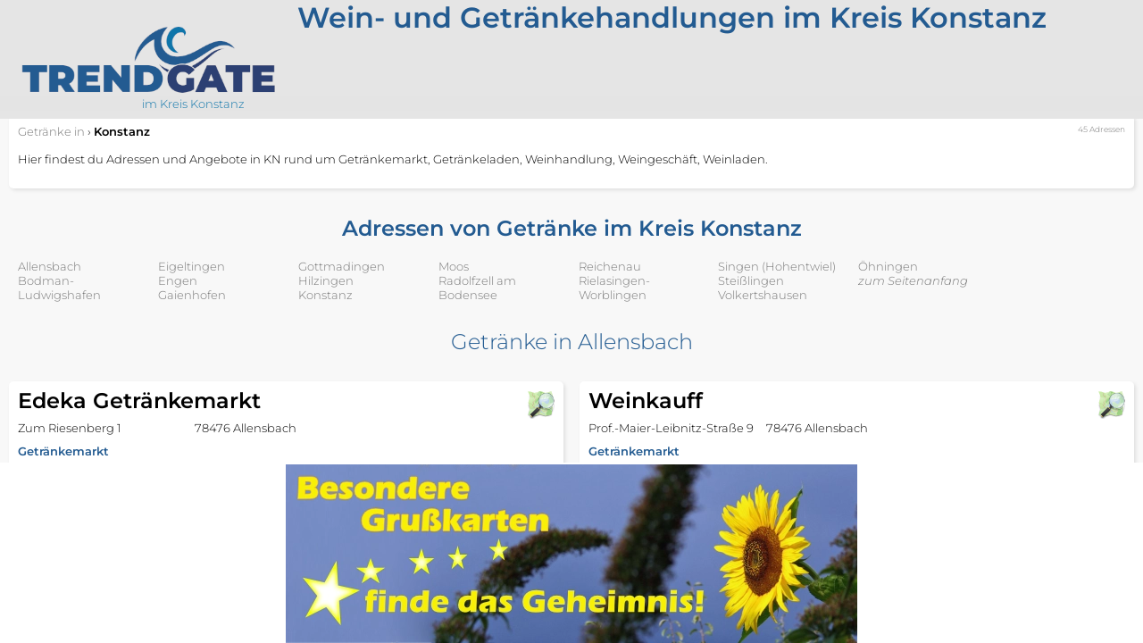

--- FILE ---
content_type: text/html; charset=utf-8
request_url: https://getraenke.shop-local-best.de/konstanz
body_size: 7890
content:
<!DOCTYPE html>
<html lang="de"><head>
<title>Wein- und Getränkehandlungen im Kreis Konstanz</title>
<meta charset="UTF-8">
<meta name="description" property="og:description" content="45 Getränke in Konstanz, Radolfzell am Bodensee, Engen, Singen (Hohentwiel), Bodman-Ludwigshafen, Gottmadingen, Allensbach, Hilzingen, Rielasingen-Worblingen, …">
<meta name="viewport" content="width=device-width, initial-scale=1">
<meta property="og:title" content="Wein- und Getränkehandlungen im Kreis Konstanz">
<meta property="og:type" content="website">
<meta property="og:site_name" content="Wein- und Getränkehandlungen">
<meta property="og:url" content="https://getraenke.shop-local-best.de/konstanz">
<link rel="shortcut icon" href="https://getraenke.shop-local-best.de/res/favicon/default.ico" type="image/vnd.microsoft.icon">
<link rel="stylesheet" href="/res/default.1678294420.css" type="text/css">
<script async src="/res/web/bld.1675932859.js"></script>

</head><body itemscope itemtype="http://schema.org/WebPage" class="PAGE_LOC" data-country="DE" data-request-time-float="1768736662.498" data-regio-id="8335">
<div id="all-col">
<aside id="left-col"></aside>
<div id="center-col">
<div id="centerbox">
<header>
<img id="logo" src="https://getraenke.shop-local-best.de/res/logo/default.webp" alt="Wein- und Getränkehandlungen" width="1920" height="200">
<nav id="navbox" class=""><div id="navbox2"><div id="toc"><div id="subtitle">im Kreis Konstanz</div></div></div></nav><div id="header">
</div>
</header>
<main>
<div id="compcount">45 Adressen</div><div id="citytext_all" class="box"><nav id="breadcrumb" itemprop="breadcrumb" itemscope itemtype="http://schema.org/BreadcrumbList"><span itemprop="itemListElement" itemscope itemtype="http://schema.org/ListItem"><a rel="home" href="https://getraenke.shop-local-best.de/" itemprop="item"><span itemprop="name">Getränke</span><meta itemprop="position" content="1"> in</a></span> &rsaquo; <span itemprop="itemListElement" itemscope itemtype="http://schema.org/ListItem"><meta itemprop="item" content="https://getraenke.shop-local-best.de/konstanz"><span itemprop="name"><strong>Konstanz</strong></span><meta itemprop="position" content="2"></span></nav><h1 id="citytext_title"><span id="citytext_title_inner">Wein- und Getränkehandlungen im Kreis Konstanz</span></h1><div id="citytext">Hier findest du Adressen und Angebote in KN rund um Getränkemarkt, Getränkeladen, Weinhandlung, Weingeschäft, Weinladen.</div></div><section class="catbox"><h2 id="Getraenke">Adressen von Getränke im Kreis Konstanz</h2><nav class="ortsauswahl"><a href="#Getraenke_Allensbach" class="ort">Allensbach</a><a href="#Getraenke_Bodman_Ludwigshafen" class="ort">Bodman-Ludwigshafen</a><a href="#Getraenke_Eigeltingen" class="ort">Eigeltingen</a><a href="#Getraenke_Engen" class="ort">Engen</a><a href="#Getraenke_Gaienhofen" class="ort">Gaienhofen</a><a href="#Getraenke_Gottmadingen" class="ort">Gottmadingen</a><a href="#Getraenke_Hilzingen" class="ort">Hilzingen</a><a href="#Getraenke_Konstanz" class="ort">Konstanz</a><a href="#Getraenke_Moos" class="ort">Moos</a><a href="#Getraenke_Radolfzell_am_Bodensee" class="ort">Radolfzell am Bodensee</a><a href="#Getraenke_Reichenau" class="ort">Reichenau</a><a href="#Getraenke_Rielasingen_Worblingen" class="ort">Rielasingen-Worblingen</a><a href="#Getraenke_Singen_Hohentwiel" class="ort">Singen (Hohentwiel)</a><a href="#Getraenke_Steisslingen" class="ort">Steißlingen</a><a href="#Getraenke_Volkertshausen" class="ort">Volkertshausen</a><a href="#Getraenke_OEhningen" class="ort">Öhningen</a><a href="#centerbox" class="ort ort_home">zum Seitenanfang</a></nav></section><section class="catbox"><h3 id="Getraenke_Allensbach">Getränke in Allensbach</h3></section><div class="offs-col1"><section class="off"><div class="box"><div class="soclinks">
<a href="https://www.openstreetmap.org/way/60433127" class="ev" data-event-id="c099f4ebb951c7d569476fa112a4f9311264ff33" target="osm" rel="nofollow,noopener" title="Edeka Getränkemarkt auf OpenStreetMap bearbeiten"><img src="https://static.brunch-lunch-dinner.de/web/social/32/osm.png" width="32" height="32" alt="OpenStreetMap bearbeiten"></a>
</div>
<h2 class="off-title">Edeka Getränkemarkt</h2><div class="adr"><div class="adrl">Zum Riesenberg 1</div><div class="adrl">78476 Allensbach</div></div><div class="off-subtitle">Getränkemarkt</div></a></div><div class="off-attrib">Quelle: <a href="https://www.openstreetmap.org/copyright" target="osm" rel="nofollow,noopener">OpenStreetMap</a></div></section><section class="off off-mobi off-mobi3"><div class="box"><div class="soclinks">
<a href="https://www.openstreetmap.org/way/60732857" class="ev" data-event-id="800964b5b051c7d265475f514244be384284b83a" target="osm" rel="nofollow,noopener" title="Weinkauff auf OpenStreetMap bearbeiten"><img src="https://static.brunch-lunch-dinner.de/web/social/32/osm.png" width="32" height="32" alt="OpenStreetMap bearbeiten"></a>
</div>
<h2 class="off-title">Weinkauff</h2><div class="adr"><div class="adrl">Prof.-Maier-Leibnitz-Straße 9</div><div class="adrl">78476 Allensbach</div></div><div class="off-subtitle">Getränkemarkt</div></a></div><div class="off-attrib">Quelle: <a href="https://www.openstreetmap.org/copyright" target="osm" rel="nofollow,noopener">OpenStreetMap</a></div></section></div><div class="offs-col2"><section class="off"><div class="box"><div class="soclinks">
<a href="https://www.openstreetmap.org/way/60732857" class="ev" data-event-id="800964b5b051c7d265475f514244be384284b83a" target="osm" rel="nofollow,noopener" title="Weinkauff auf OpenStreetMap bearbeiten"><img src="https://static.brunch-lunch-dinner.de/web/social/32/osm.png" width="32" height="32" alt="OpenStreetMap bearbeiten"></a>
</div>
<h2 class="off-title">Weinkauff</h2><div class="adr"><div class="adrl">Prof.-Maier-Leibnitz-Straße 9</div><div class="adrl">78476 Allensbach</div></div><div class="off-subtitle">Getränkemarkt</div></a></div><div class="off-attrib">Quelle: <a href="https://www.openstreetmap.org/copyright" target="osm" rel="nofollow,noopener">OpenStreetMap</a></div></section></div><div class="offs-col3"></div><section class="catbox"><h3 id="Getraenke_Bodman_Ludwigshafen">Getränke in Bodman-Ludwigshafen</h3></section><div class="offs-col1"><section class="off"><div class="box"><div class="soclinks">
<a href="https://www.openstreetmap.org/node/703548703" class="ev" data-event-id="9059941396f1c7aa6647bf46e826a647e8e6a045" target="osm" rel="nofollow,noopener" title="Andreas Sinner auf OpenStreetMap bearbeiten"><img src="https://static.brunch-lunch-dinner.de/web/social/32/osm.png" width="32" height="32" alt="OpenStreetMap bearbeiten"></a>
</div>
<h2 class="off-title">Andreas Sinner</h2><div class="adr"><div class="adrl">Radolfzeller Straße 1</div><div class="adrl">78351 Bodman-Ludwigshafen - Ludwigshafen</div><div class="adrl">Tel: 07773 5021</div></div><div class="off-subtitle">Getränkemarkt</div><a href="http://www.sinner-fruchtsaft.de/" class="ev" data-event-id="9059941396f1c7aa6647bf46e826a647e8e6a045" target="_blank" rel="nofollow,noopener">http://www.sinner-fruchtsaft.de/</a></div><div class="off-attrib">Quelle: <a href="https://www.openstreetmap.org/copyright" target="osm" rel="nofollow,noopener">OpenStreetMap</a></div></section><section class="off off-mobi off-mobi3"><div class="box"><div class="soclinks">
<a href="https://www.openstreetmap.org/node/9704877194" class="ev" data-event-id="20197486f341c73b68473f4f737017d9739011db" target="osm" rel="nofollow,noopener" title="Schloßkellerei Bodman auf OpenStreetMap bearbeiten"><img src="https://static.brunch-lunch-dinner.de/web/social/32/osm.png" width="32" height="32" alt="OpenStreetMap bearbeiten"></a>
</div>
<h2 class="off-title">Schloßkellerei Bodman</h2><div class="adr"><div class="adrl">Breite 5</div><div class="adrl">78351 Bodman-Ludwigshafen</div><div class="adrl">Tel: 07773 930510</div></div><div class="off-subtitle">Getränkemarkt</div><a href="https://www.weinkauff-getraenke.de/ueber-uns/anfahrt-und-infos/bodman.d21.de.html" class="ev" data-event-id="20197486f341c73b68473f4f737017d9739011db" target="_blank" rel="nofollow,noopener">https://www.weinkauff-getraenke.de/ueber-uns/anfahrt-und-infos/bodman.d21.de.html</a></div><div class="off-attrib">Quelle: <a href="https://www.openstreetmap.org/copyright" target="osm" rel="nofollow,noopener">OpenStreetMap</a></div></section><section class="off off-mobi3"><div class="box"><div class="soclinks">
<a href="https://www.openstreetmap.org/way/320790555" class="ev" data-event-id="80693417ab51c7e763470f89e265bbbde2a5bdbf" target="osm" rel="nofollow,noopener" title="VINO.1 auf OpenStreetMap bearbeiten"><img src="https://static.brunch-lunch-dinner.de/web/social/32/osm.png" width="32" height="32" alt="OpenStreetMap bearbeiten"></a>
</div>
<h2 class="off-title">VINO.1</h2><div class="adr"><div class="adrl">Bahnhofstraße 1</div><div class="adrl">78351 Bodman-Ludwigshafen - Ludwigshafen</div></div><div class="off-subtitle">Spirituosenladen</div><div class="off-text1">Weinhandlung mit Fokus auf mallorcinischen Weinen.</div></a></div><div class="off-attrib">Quelle: <a href="https://www.openstreetmap.org/copyright" target="osm" rel="nofollow,noopener">OpenStreetMap</a></div></section></div><div class="offs-col2"><section class="off"><div class="box"><div class="soclinks">
<a href="https://www.openstreetmap.org/node/9704877194" class="ev" data-event-id="20197486f341c73b68473f4f737017d9739011db" target="osm" rel="nofollow,noopener" title="Schloßkellerei Bodman auf OpenStreetMap bearbeiten"><img src="https://static.brunch-lunch-dinner.de/web/social/32/osm.png" width="32" height="32" alt="OpenStreetMap bearbeiten"></a>
</div>
<h2 class="off-title">Schloßkellerei Bodman</h2><div class="adr"><div class="adrl">Breite 5</div><div class="adrl">78351 Bodman-Ludwigshafen</div><div class="adrl">Tel: 07773 930510</div></div><div class="off-subtitle">Getränkemarkt</div><a href="https://www.weinkauff-getraenke.de/ueber-uns/anfahrt-und-infos/bodman.d21.de.html" class="ev" data-event-id="20197486f341c73b68473f4f737017d9739011db" target="_blank" rel="nofollow,noopener">https://www.weinkauff-getraenke.de/ueber-uns/anfahrt-und-infos/bodman.d21.de.html</a></div><div class="off-attrib">Quelle: <a href="https://www.openstreetmap.org/copyright" target="osm" rel="nofollow,noopener">OpenStreetMap</a></div></section></div><div class="offs-col3"><section class="off"><div class="box"><div class="soclinks">
<a href="https://www.openstreetmap.org/way/320790555" class="ev" data-event-id="80693417ab51c7e763470f89e265bbbde2a5bdbf" target="osm" rel="nofollow,noopener" title="VINO.1 auf OpenStreetMap bearbeiten"><img src="https://static.brunch-lunch-dinner.de/web/social/32/osm.png" width="32" height="32" alt="OpenStreetMap bearbeiten"></a>
</div>
<h2 class="off-title">VINO.1</h2><div class="adr"><div class="adrl">Bahnhofstraße 1</div><div class="adrl">78351 Bodman-Ludwigshafen - Ludwigshafen</div></div><div class="off-subtitle">Spirituosenladen</div><div class="off-text1">Weinhandlung mit Fokus auf mallorcinischen Weinen.</div></a></div><div class="off-attrib">Quelle: <a href="https://www.openstreetmap.org/copyright" target="osm" rel="nofollow,noopener">OpenStreetMap</a></div></section></div><section class="catbox"><h3 id="Getraenke_Eigeltingen">Getränke in Eigeltingen</h3></section><div class="offs-col1"><section class="off"><div class="box"><div class="soclinks">
<a href="https://www.openstreetmap.org/node/1945622835" class="ev" data-event-id="1009043fc751c71e6a478f07c2e3225ec223245c" target="osm" rel="nofollow,noopener" title="Getränke Baumann auf OpenStreetMap bearbeiten"><img src="https://static.brunch-lunch-dinner.de/web/social/32/osm.png" width="32" height="32" alt="OpenStreetMap bearbeiten"></a>
</div>
<h2 class="off-title">Getränke Baumann</h2><div class="adr"><div class="adrl">Am Sportplatz 1a</div><div class="adrl">78253 Eigeltingen</div><div class="adrl">Tel: 07774 7793</div><div class="adrl">Fax: 07774 8226</div></div><div class="off-subtitle">Getränkemarkt</div><a href="http://www.getraenke-baumann.com/" class="ev" data-event-id="1009043fc751c71e6a478f07c2e3225ec223245c" target="_blank" rel="nofollow,noopener">http://www.getraenke-baumann.com/</a></div><div class="off-attrib">Quelle: <a href="https://www.openstreetmap.org/copyright" target="osm" rel="nofollow,noopener">OpenStreetMap</a></div></section></div><div class="offs-col2"></div><div class="offs-col3"></div><section class="catbox"><h3 id="Getraenke_Engen">Getränke in Engen</h3></section><div class="offs-col1"><section class="off"><div class="box"><div class="soclinks">
<a href="https://www.openstreetmap.org/way/51273960" class="ev" data-event-id="8059b4e4b451c73769470f381254bba51294bda7" target="osm" rel="nofollow,noopener" title="Fristo auf OpenStreetMap bearbeiten"><img src="https://static.brunch-lunch-dinner.de/web/social/32/osm.png" width="32" height="32" alt="OpenStreetMap bearbeiten"></a>
</div>
<h2 class="off-title">Fristo</h2><div class="adr"><div class="adrl">Am Bahndamm 8a</div><div class="adrl">78234 Engen</div></div><div class="off-subtitle">Getränkemarkt</div></a></div><div class="off-attrib">Quelle: <a href="https://www.openstreetmap.org/copyright" target="osm" rel="nofollow,noopener">OpenStreetMap</a></div></section><section class="off off-mobi off-mobi3"><div class="box"><div class="soclinks">
<a href="https://www.openstreetmap.org/node/1623890174" class="ev" data-event-id="c01944f2d361c7ff6c471f240132f36a01f2f568" target="osm" rel="nofollow,noopener" title="Gebhart Weinhaus auf OpenStreetMap bearbeiten"><img src="https://static.brunch-lunch-dinner.de/web/social/32/osm.png" width="32" height="32" alt="OpenStreetMap bearbeiten"></a>
</div>
<h2 class="off-title">Gebhart Weinhaus</h2><div class="adr"><div class="adrl">Schwarzwaldstraße 2a</div><div class="adrl">78234 Engen</div></div><div class="off-subtitle">Spirituosenladen</div><a href="https://www.weinhaus-gebhart.de/" class="ev" data-event-id="c01944f2d361c7ff6c471f240132f36a01f2f568" target="_blank" rel="nofollow,noopener">https://www.weinhaus-gebhart.de/</a></div><div class="off-attrib">Quelle: <a href="https://www.openstreetmap.org/copyright" target="osm" rel="nofollow,noopener">OpenStreetMap</a></div></section><section class="off off-mobi3"><div class="box"><div class="soclinks">
<a href="https://www.openstreetmap.org/way/151624328" class="ev" data-event-id="f0494484b3f1c74d6a47df587854c1aa7894c7a8" target="osm" rel="nofollow,noopener" title="Getränke Müller auf OpenStreetMap bearbeiten"><img src="https://static.brunch-lunch-dinner.de/web/social/32/osm.png" width="32" height="32" alt="OpenStreetMap bearbeiten"></a>
</div>
<h2 class="off-title">Getränke Müller</h2><div class="adr"><div class="adrl">Anselfinger Straße 32</div><div class="adrl">78234 Engen - Anselfingen</div></div><div class="off-subtitle">Getränkemarkt</div></a></div><div class="off-attrib">Quelle: <a href="https://www.openstreetmap.org/copyright" target="osm" rel="nofollow,noopener">OpenStreetMap</a></div></section><section class="off off-mobi"><div class="box"><div class="soclinks">
<a href="https://www.openstreetmap.org/node/1625504331" class="ev" data-event-id="50f9e447d061c7cd6f474f86b1626140b1a26742" target="osm" rel="nofollow,noopener" title="Getränkeabholmarkt auf OpenStreetMap bearbeiten"><img src="https://static.brunch-lunch-dinner.de/web/social/32/osm.png" width="32" height="32" alt="OpenStreetMap bearbeiten"></a>
</div>
<h2 class="off-title">Getränkeabholmarkt</h2><div class="adr"><div class="adrl">Schillerstraße 12</div><div class="adrl">78234 Engen</div></div><div class="off-subtitle">Getränkemarkt</div></a></div><div class="off-attrib">Quelle: <a href="https://www.openstreetmap.org/copyright" target="osm" rel="nofollow,noopener">OpenStreetMap</a></div></section></div><div class="offs-col2"><section class="off"><div class="box"><div class="soclinks">
<a href="https://www.openstreetmap.org/node/1623890174" class="ev" data-event-id="c01944f2d361c7ff6c471f240132f36a01f2f568" target="osm" rel="nofollow,noopener" title="Gebhart Weinhaus auf OpenStreetMap bearbeiten"><img src="https://static.brunch-lunch-dinner.de/web/social/32/osm.png" width="32" height="32" alt="OpenStreetMap bearbeiten"></a>
</div>
<h2 class="off-title">Gebhart Weinhaus</h2><div class="adr"><div class="adrl">Schwarzwaldstraße 2a</div><div class="adrl">78234 Engen</div></div><div class="off-subtitle">Spirituosenladen</div><a href="https://www.weinhaus-gebhart.de/" class="ev" data-event-id="c01944f2d361c7ff6c471f240132f36a01f2f568" target="_blank" rel="nofollow,noopener">https://www.weinhaus-gebhart.de/</a></div><div class="off-attrib">Quelle: <a href="https://www.openstreetmap.org/copyright" target="osm" rel="nofollow,noopener">OpenStreetMap</a></div></section><section class="off off-mobi3"><div class="box"><div class="soclinks">
<a href="https://www.openstreetmap.org/node/1625504331" class="ev" data-event-id="50f9e447d061c7cd6f474f86b1626140b1a26742" target="osm" rel="nofollow,noopener" title="Getränkeabholmarkt auf OpenStreetMap bearbeiten"><img src="https://static.brunch-lunch-dinner.de/web/social/32/osm.png" width="32" height="32" alt="OpenStreetMap bearbeiten"></a>
</div>
<h2 class="off-title">Getränkeabholmarkt</h2><div class="adr"><div class="adrl">Schillerstraße 12</div><div class="adrl">78234 Engen</div></div><div class="off-subtitle">Getränkemarkt</div></a></div><div class="off-attrib">Quelle: <a href="https://www.openstreetmap.org/copyright" target="osm" rel="nofollow,noopener">OpenStreetMap</a></div></section></div><div class="offs-col3"><section class="off"><div class="box"><div class="soclinks">
<a href="https://www.openstreetmap.org/way/151624328" class="ev" data-event-id="f0494484b3f1c74d6a47df587854c1aa7894c7a8" target="osm" rel="nofollow,noopener" title="Getränke Müller auf OpenStreetMap bearbeiten"><img src="https://static.brunch-lunch-dinner.de/web/social/32/osm.png" width="32" height="32" alt="OpenStreetMap bearbeiten"></a>
</div>
<h2 class="off-title">Getränke Müller</h2><div class="adr"><div class="adrl">Anselfinger Straße 32</div><div class="adrl">78234 Engen - Anselfingen</div></div><div class="off-subtitle">Getränkemarkt</div></a></div><div class="off-attrib">Quelle: <a href="https://www.openstreetmap.org/copyright" target="osm" rel="nofollow,noopener">OpenStreetMap</a></div></section></div><section class="catbox"><h3 id="Getraenke_Gaienhofen">Getränke in Gaienhofen</h3></section><div class="offs-col1"><section class="off"><div class="box"><div class="soclinks">
<a href="https://www.openstreetmap.org/node/482230436" class="ev" data-event-id="80f994a8a5a1c77769475f935d95bb175d55bd15" target="osm" rel="nofollow,noopener" title="Obermaier Weine &amp; Getränke auf OpenStreetMap bearbeiten"><img src="https://static.brunch-lunch-dinner.de/web/social/32/osm.png" width="32" height="32" alt="OpenStreetMap bearbeiten"></a>
</div>
<h2 class="off-title">Obermaier Weine &amp; Getränke</h2><div class="adr"><div class="adrl">Hauptstraße</div><div class="adrl">78343 Gaienhofen</div></div><div class="off-subtitle">Getränkemarkt</div></a></div><div class="off-attrib">Quelle: <a href="https://www.openstreetmap.org/copyright" target="osm" rel="nofollow,noopener">OpenStreetMap</a></div></section></div><div class="offs-col2"></div><div class="offs-col3"></div><section class="catbox"><h3 id="Getraenke_Gottmadingen">Getränke in Gottmadingen</h3></section><div class="offs-col1"><section class="off"><div class="box"><div class="soclinks">
<a href="https://www.openstreetmap.org/node/6040125887" class="ev" data-event-id="3099d4b3dfe1c7e664473f3849220aa349f20ca1" target="osm" rel="nofollow,noopener" title="Getränkehandel Brütsch auf OpenStreetMap bearbeiten"><img src="https://static.brunch-lunch-dinner.de/web/social/32/osm.png" width="32" height="32" alt="OpenStreetMap bearbeiten"></a>
</div>
<h2 class="off-title">Getränkehandel Brütsch</h2><div class="adr"><div class="adrl">Johann-Georg-Fahr-Straße 27</div><div class="adrl">78244 Gottmadingen</div></div><div class="off-subtitle">Getränkemarkt</div></a></div><div class="off-attrib">Quelle: <a href="https://www.openstreetmap.org/copyright" target="osm" rel="nofollow,noopener">OpenStreetMap</a></div></section><section class="off off-mobi off-mobi3"><div class="box"><div class="soclinks">
<a href="https://www.openstreetmap.org/node/2929002775" class="ev" data-event-id="3039d41b1681c7be6a479fa1efae0233ef6e0431" target="osm" rel="nofollow,noopener" title="Getränkemarkt Fristo auf OpenStreetMap bearbeiten"><img src="https://static.brunch-lunch-dinner.de/web/social/32/osm.png" width="32" height="32" alt="OpenStreetMap bearbeiten"></a>
</div>
<h2 class="off-title">Getränkemarkt Fristo</h2><div class="adr"><div class="adrl">Hauptstraße</div><div class="adrl">78244 Gottmadingen</div></div><div class="off-subtitle">Getränkemarkt</div></a></div><div class="off-attrib">Quelle: <a href="https://www.openstreetmap.org/copyright" target="osm" rel="nofollow,noopener">OpenStreetMap</a></div></section><section class="off off-mobi3"><div class="box"><div class="soclinks">
<a href="https://www.openstreetmap.org/node/367446055" class="ev" data-event-id="00d9142ba631c7cf61472fc6d4a5334fd465354d" target="osm" rel="nofollow,noopener" title="Weinhaus Fahr auf OpenStreetMap bearbeiten"><img src="https://static.brunch-lunch-dinner.de/web/social/32/osm.png" width="32" height="32" alt="OpenStreetMap bearbeiten"></a>
</div>
<h2 class="off-title">Weinhaus Fahr</h2><div class="adr"><div class="adrl">Im Buck 13</div><div class="adrl">78244 Gottmadingen</div></div><div class="off-subtitle">Getränkemarkt</div></a></div><div class="off-attrib">Quelle: <a href="https://www.openstreetmap.org/copyright" target="osm" rel="nofollow,noopener">OpenStreetMap</a></div></section></div><div class="offs-col2"><section class="off"><div class="box"><div class="soclinks">
<a href="https://www.openstreetmap.org/node/2929002775" class="ev" data-event-id="3039d41b1681c7be6a479fa1efae0233ef6e0431" target="osm" rel="nofollow,noopener" title="Getränkemarkt Fristo auf OpenStreetMap bearbeiten"><img src="https://static.brunch-lunch-dinner.de/web/social/32/osm.png" width="32" height="32" alt="OpenStreetMap bearbeiten"></a>
</div>
<h2 class="off-title">Getränkemarkt Fristo</h2><div class="adr"><div class="adrl">Hauptstraße</div><div class="adrl">78244 Gottmadingen</div></div><div class="off-subtitle">Getränkemarkt</div></a></div><div class="off-attrib">Quelle: <a href="https://www.openstreetmap.org/copyright" target="osm" rel="nofollow,noopener">OpenStreetMap</a></div></section></div><div class="offs-col3"><section class="off"><div class="box"><div class="soclinks">
<a href="https://www.openstreetmap.org/node/367446055" class="ev" data-event-id="00d9142ba631c7cf61472fc6d4a5334fd465354d" target="osm" rel="nofollow,noopener" title="Weinhaus Fahr auf OpenStreetMap bearbeiten"><img src="https://static.brunch-lunch-dinner.de/web/social/32/osm.png" width="32" height="32" alt="OpenStreetMap bearbeiten"></a>
</div>
<h2 class="off-title">Weinhaus Fahr</h2><div class="adr"><div class="adrl">Im Buck 13</div><div class="adrl">78244 Gottmadingen</div></div><div class="off-subtitle">Getränkemarkt</div></a></div><div class="off-attrib">Quelle: <a href="https://www.openstreetmap.org/copyright" target="osm" rel="nofollow,noopener">OpenStreetMap</a></div></section></div><section class="catbox"><h3 id="Getraenke_Hilzingen">Getränke in Hilzingen</h3></section><div class="offs-col1"><section class="off"><div class="box"><div class="soclinks">
<a href="https://www.openstreetmap.org/node/313058076" class="ev" data-event-id="e0d93410a641c7646847cf42e315d80de3d5de0f" target="osm" rel="nofollow,noopener" title=" auf OpenStreetMap bearbeiten"><img src="https://static.brunch-lunch-dinner.de/web/social/32/osm.png" width="32" height="32" alt="OpenStreetMap bearbeiten"></a>
</div>
<div class="adr"><div class="adrl">Elisabethenbergstraße 1</div><div class="adrl">78247 Hilzingen</div></div><div class="off-subtitle">Vinothek</div></a></div><div class="off-attrib">Quelle: <a href="https://www.openstreetmap.org/copyright" target="osm" rel="nofollow,noopener">OpenStreetMap</a></div></section><section class="off off-mobi off-mobi3"><div class="box"><div class="soclinks">
<a href="https://www.openstreetmap.org/node/5465502142" class="ev" data-event-id="203924b2f531c7a662473fe444301a6c44e01c6e" target="osm" rel="nofollow,noopener" title="Baur auf OpenStreetMap bearbeiten"><img src="https://static.brunch-lunch-dinner.de/web/social/32/osm.png" width="32" height="32" alt="OpenStreetMap bearbeiten"></a>
</div>
<h2 class="off-title">Baur</h2><div class="adr"><div class="adrl">Dietlishofer Straße 10</div><div class="adrl">78247 Hilzingen</div></div><div class="off-subtitle">Getränkemarkt</div></a></div><div class="off-attrib">Quelle: <a href="https://www.openstreetmap.org/copyright" target="osm" rel="nofollow,noopener">OpenStreetMap</a></div></section></div><div class="offs-col2"><section class="off"><div class="box"><div class="soclinks">
<a href="https://www.openstreetmap.org/node/5465502142" class="ev" data-event-id="203924b2f531c7a662473fe444301a6c44e01c6e" target="osm" rel="nofollow,noopener" title="Baur auf OpenStreetMap bearbeiten"><img src="https://static.brunch-lunch-dinner.de/web/social/32/osm.png" width="32" height="32" alt="OpenStreetMap bearbeiten"></a>
</div>
<h2 class="off-title">Baur</h2><div class="adr"><div class="adrl">Dietlishofer Straße 10</div><div class="adrl">78247 Hilzingen</div></div><div class="off-subtitle">Getränkemarkt</div></a></div><div class="off-attrib">Quelle: <a href="https://www.openstreetmap.org/copyright" target="osm" rel="nofollow,noopener">OpenStreetMap</a></div></section></div><div class="offs-col3"></div><section class="catbox"><h3 id="Getraenke_Konstanz">Getränke in Konstanz</h3></section><div class="offs-col1"><section class="off"><div class="box"><div class="soclinks">
<a href="https://www.openstreetmap.org/node/6670263248" class="ev" data-event-id="2029f4dc39b1c7646247ef112cdc18312c0c1e33" target="osm" rel="nofollow,noopener" title="Bierboutique Konstanz auf OpenStreetMap bearbeiten"><img src="https://static.brunch-lunch-dinner.de/web/social/32/osm.png" width="32" height="32" alt="OpenStreetMap bearbeiten"></a>
</div>
<h2 class="off-title">Bierboutique Konstanz</h2><div class="adr"><div class="adrl">Kreuzlinger Straße 27</div><div class="adrl">78462 Konstanz</div><div class="adrl">Tel: 07531 8040352</div></div><div class="off-subtitle">Spirituosenladen</div><a href="https://bierboutique-kn.de/" class="ev" data-event-id="2029f4dc39b1c7646247ef112cdc18312c0c1e33" target="_blank" rel="nofollow,noopener">https://bierboutique-kn.de/</a></div><div class="off-attrib">Quelle: <a href="https://www.openstreetmap.org/copyright" target="osm" rel="nofollow,noopener">OpenStreetMap</a></div></section><section class="off off-mobi off-mobi3"><div class="box"><div class="soclinks">
<a href="https://www.openstreetmap.org/node/10729857253" class="ev" data-event-id="a0a974e9c991c7b763470fb01e839b291e639d2b" target="osm" rel="nofollow,noopener" title="En Fass auf OpenStreetMap bearbeiten"><img src="https://static.brunch-lunch-dinner.de/web/social/32/osm.png" width="32" height="32" alt="OpenStreetMap bearbeiten"></a>
</div>
<h2 class="off-title">En Fass</h2><div class="adr"><div class="adrl">Münzgasse 10</div><div class="adrl">78462 Konstanz</div><div class="adrl">Tel: 07531 22096</div></div><div class="off-subtitle">Spirituosenladen</div></a></div><div class="off-attrib">Quelle: <a href="https://www.openstreetmap.org/copyright" target="osm" rel="nofollow,noopener">OpenStreetMap</a></div></section><section class="off off-mobi3"><div class="box"><div class="soclinks">
<a href="https://www.openstreetmap.org/way/96862607" class="ev" data-event-id="0039d483b331c70669478f4474243a6374e43c61" target="osm" rel="nofollow,noopener" title="Fristo auf OpenStreetMap bearbeiten"><img src="https://static.brunch-lunch-dinner.de/web/social/32/osm.png" width="32" height="32" alt="OpenStreetMap bearbeiten"></a>
</div>
<h2 class="off-title">Fristo</h2><div class="adr"><div class="adrl">Feldstraße 6</div><div class="adrl">78462 Konstanz</div></div><div class="off-subtitle">Getränkemarkt</div></a></div><div class="off-attrib">Quelle: <a href="https://www.openstreetmap.org/copyright" target="osm" rel="nofollow,noopener">OpenStreetMap</a></div></section><section class="off off-mobi"><div class="box"><div class="soclinks">
<a href="https://www.openstreetmap.org/way/137314139" class="ev" data-event-id="9089e457bae1c70866475f6aa964a480a9a4a282" target="osm" rel="nofollow,noopener" title="Getränke Lüber auf OpenStreetMap bearbeiten"><img src="https://static.brunch-lunch-dinner.de/web/social/32/osm.png" width="32" height="32" alt="OpenStreetMap bearbeiten"></a>
</div>
<h2 class="off-title">Getränke Lüber</h2><div class="adr"><div class="adrl">Reichenaustraße 83a</div><div class="adrl">78467 Konstanz</div></div><div class="off-subtitle">Getränkemarkt</div><a href="https://www.getraenke-lueber.de/" class="ev" data-event-id="9089e457bae1c70866475f6aa964a480a9a4a282" target="_blank" rel="nofollow,noopener">https://www.getraenke-lueber.de/</a></div><div class="off-attrib">Quelle: <a href="https://www.openstreetmap.org/copyright" target="osm" rel="nofollow,noopener">OpenStreetMap</a></div></section><section class="off off-mobi3"><div class="box"><div class="soclinks">
<a href="https://www.openstreetmap.org/way/118049977" class="ev" data-event-id="f08994b5b511c7eb6d477f884644c7a74684c1a5" target="osm" rel="nofollow,noopener" title="Jacques’ Wein-Depot auf OpenStreetMap bearbeiten"><img src="https://static.brunch-lunch-dinner.de/web/social/32/osm.png" width="32" height="32" alt="OpenStreetMap bearbeiten"></a>
</div>
<h2 class="off-title">Jacques’ Wein-Depot</h2><div class="adr"><div class="adrl">Wollmatinger Straße 50b</div><div class="adrl">78467 Konstanz</div><div class="adrl">Tel: 07531 690718</div></div><div class="off-subtitle">Vinothek</div><a href="http://www.jacques.de/depot/152/konstanz/" class="ev" data-event-id="f08994b5b511c7eb6d477f884644c7a74684c1a5" target="_blank" rel="nofollow,noopener">http://www.jacques.de/depot/152/konstanz/</a></div><div class="off-attrib">Quelle: <a href="https://www.openstreetmap.org/copyright" target="osm" rel="nofollow,noopener">OpenStreetMap</a></div></section><section class="off off-mobi off-mobi3"><div class="box"><div class="soclinks">
<a href="https://www.openstreetmap.org/way/543406533" class="ev" data-event-id="507964c99861c79e6c47ffce318662c8314664ca" target="osm" rel="nofollow,noopener" title="REWE Getränkemarkt auf OpenStreetMap bearbeiten"><img src="https://static.brunch-lunch-dinner.de/web/social/32/osm.png" width="32" height="32" alt="OpenStreetMap bearbeiten"></a>
</div>
<h2 class="off-title">REWE Getränkemarkt</h2><div class="adr"><div class="adrl"></div><div class="adrl">78467 Industriegebiet</div></div><div class="off-subtitle">Getränkemarkt</div></a></div><div class="off-attrib">Quelle: <a href="https://www.openstreetmap.org/copyright" target="osm" rel="nofollow,noopener">OpenStreetMap</a></div></section><section class="off"><div class="box"><div class="soclinks">
<a href="https://www.openstreetmap.org/node/5548621657" class="ev" data-event-id="f0f9e455f1c1c7886c472f33ab40c410ab90c212" target="osm" rel="nofollow,noopener" title="Samira auf OpenStreetMap bearbeiten"><img src="https://static.brunch-lunch-dinner.de/web/social/32/osm.png" width="32" height="32" alt="OpenStreetMap bearbeiten"></a>
</div>
<h2 class="off-title">Samira</h2><div class="adr"><div class="adrl">Mainaustraße 141</div><div class="adrl">78464 Konstanz - Allmannsdorf</div></div><div class="off-subtitle">Getränkemarkt</div></a></div><div class="off-attrib">Quelle: <a href="https://www.openstreetmap.org/copyright" target="osm" rel="nofollow,noopener">OpenStreetMap</a></div></section><section class="off off-mobi off-mobi3"><div class="box"><div class="soclinks">
<a href="https://www.openstreetmap.org/node/4610363496" class="ev" data-event-id="a0194464aa41c7076347bf9493559b6a93859d68" target="osm" rel="nofollow,noopener" title="Wajos Die Genussmanufaktur auf OpenStreetMap bearbeiten"><img src="https://static.brunch-lunch-dinner.de/web/social/32/osm.png" width="32" height="32" alt="OpenStreetMap bearbeiten"></a>
</div>
<h2 class="off-title">Wajos Die Genussmanufaktur</h2><div class="adr"><div class="adrl">Hussenstraße 19</div><div class="adrl">78462 Konstanz</div></div><div class="off-subtitle">Spirituosenladen</div></a></div><div class="off-attrib">Quelle: <a href="https://www.openstreetmap.org/copyright" target="osm" rel="nofollow,noopener">OpenStreetMap</a></div></section><section class="off off-mobi3"><div class="box"><div class="soclinks">
<a href="https://www.openstreetmap.org/node/4373463660" class="ev" data-event-id="b0791460ba21c7d569471fe29514890f95c48f0d" target="osm" rel="nofollow,noopener" title="Weinfaktorei auf OpenStreetMap bearbeiten"><img src="https://static.brunch-lunch-dinner.de/web/social/32/osm.png" width="32" height="32" alt="OpenStreetMap bearbeiten"></a>
</div>
<h2 class="off-title">Weinfaktorei</h2><div class="adr"><div class="adrl">Martin-Schleyer-Straße 26</div><div class="adrl">78465 Konstanz - Litzelstetten</div><div class="adrl">Tel: 015780304320</div></div><div class="off-subtitle">Vinothek</div><a href="https://www.weinfaktorei.de/de/" class="ev" data-event-id="b0791460ba21c7d569471fe29514890f95c48f0d" target="_blank" rel="nofollow,noopener">https://www.weinfaktorei.de/de/</a></div><div class="off-attrib">Quelle: <a href="https://www.openstreetmap.org/copyright" target="osm" rel="nofollow,noopener">OpenStreetMap</a></div></section><section class="off off-mobi"><div class="box"><div class="soclinks">
<a href="https://www.openstreetmap.org/node/1495364327" class="ev" data-event-id="70b9a4ebe2f1c7556247ffca18a1498418614f86" target="osm" rel="nofollow,noopener" title="Weinhaus Baum auf OpenStreetMap bearbeiten"><img src="https://static.brunch-lunch-dinner.de/web/social/32/osm.png" width="32" height="32" alt="OpenStreetMap bearbeiten"></a>
</div>
<h2 class="off-title">Weinhaus Baum</h2><div class="adr"><div class="adrl">Hussenstraße 2</div><div class="adrl">78462 Konstanz</div></div><div class="off-subtitle">Spirituosenladen</div><a href="http://www.weinhausbaum.de/" class="ev" data-event-id="70b9a4ebe2f1c7556247ffca18a1498418614f86" target="_blank" rel="nofollow,noopener">http://www.weinhausbaum.de/</a></div><div class="off-attrib">Quelle: <a href="https://www.openstreetmap.org/copyright" target="osm" rel="nofollow,noopener">OpenStreetMap</a></div></section><section class="off off-mobi3"><div class="box"><div class="soclinks">
<a href="https://www.openstreetmap.org/node/4972911421" class="ev" data-event-id="e01944319de1c74c6f477ffec906d0cac9d6d6c8" target="osm" rel="nofollow,noopener" title="Zigarrenhaus auf OpenStreetMap bearbeiten"><img src="https://static.brunch-lunch-dinner.de/web/social/32/osm.png" width="32" height="32" alt="OpenStreetMap bearbeiten"></a>
</div>
<h2 class="off-title">Zigarrenhaus</h2><div class="adr"><div class="adrl">Bodanstraße</div><div class="adrl">78462 Konstanz</div></div><div class="off-subtitle">Spirituosenladen</div></a></div><div class="off-attrib">Quelle: <a href="https://www.openstreetmap.org/copyright" target="osm" rel="nofollow,noopener">OpenStreetMap</a></div></section><section class="off off-mobi off-mobi3"><div class="box"><div class="soclinks">
<a href="https://www.openstreetmap.org/way/27015205" class="ev" data-event-id="a0f9e429bd71c7bf6c47bf91d0849330d0449532" target="osm" rel="nofollow,noopener" title="primavino auf OpenStreetMap bearbeiten"><img src="https://static.brunch-lunch-dinner.de/web/social/32/osm.png" width="32" height="32" alt="OpenStreetMap bearbeiten"></a>
</div>
<h2 class="off-title">primavino</h2><div class="adr"><div class="adrl">Carl-Benz-Straße 14</div><div class="adrl">78467 Konstanz - Industriegebiet</div><div class="adrl">Tel: 07531692682</div></div><div class="off-subtitle">Getränkemarkt</div><a href="https://www.primavino.de/" class="ev" data-event-id="a0f9e429bd71c7bf6c47bf91d0849330d0449532" target="_blank" rel="nofollow,noopener">https://www.primavino.de/</a></div><div class="off-attrib">Quelle: <a href="https://www.openstreetmap.org/copyright" target="osm" rel="nofollow,noopener">OpenStreetMap</a></div></section></div><div class="offs-col2"><section class="off"><div class="box"><div class="soclinks">
<a href="https://www.openstreetmap.org/node/10729857253" class="ev" data-event-id="a0a974e9c991c7b763470fb01e839b291e639d2b" target="osm" rel="nofollow,noopener" title="En Fass auf OpenStreetMap bearbeiten"><img src="https://static.brunch-lunch-dinner.de/web/social/32/osm.png" width="32" height="32" alt="OpenStreetMap bearbeiten"></a>
</div>
<h2 class="off-title">En Fass</h2><div class="adr"><div class="adrl">Münzgasse 10</div><div class="adrl">78462 Konstanz</div><div class="adrl">Tel: 07531 22096</div></div><div class="off-subtitle">Spirituosenladen</div></a></div><div class="off-attrib">Quelle: <a href="https://www.openstreetmap.org/copyright" target="osm" rel="nofollow,noopener">OpenStreetMap</a></div></section><section class="off off-mobi3"><div class="box"><div class="soclinks">
<a href="https://www.openstreetmap.org/way/137314139" class="ev" data-event-id="9089e457bae1c70866475f6aa964a480a9a4a282" target="osm" rel="nofollow,noopener" title="Getränke Lüber auf OpenStreetMap bearbeiten"><img src="https://static.brunch-lunch-dinner.de/web/social/32/osm.png" width="32" height="32" alt="OpenStreetMap bearbeiten"></a>
</div>
<h2 class="off-title">Getränke Lüber</h2><div class="adr"><div class="adrl">Reichenaustraße 83a</div><div class="adrl">78467 Konstanz</div></div><div class="off-subtitle">Getränkemarkt</div><a href="https://www.getraenke-lueber.de/" class="ev" data-event-id="9089e457bae1c70866475f6aa964a480a9a4a282" target="_blank" rel="nofollow,noopener">https://www.getraenke-lueber.de/</a></div><div class="off-attrib">Quelle: <a href="https://www.openstreetmap.org/copyright" target="osm" rel="nofollow,noopener">OpenStreetMap</a></div></section><section class="off off-mobi"><div class="box"><div class="soclinks">
<a href="https://www.openstreetmap.org/way/118049977" class="ev" data-event-id="f08994b5b511c7eb6d477f884644c7a74684c1a5" target="osm" rel="nofollow,noopener" title="Jacques’ Wein-Depot auf OpenStreetMap bearbeiten"><img src="https://static.brunch-lunch-dinner.de/web/social/32/osm.png" width="32" height="32" alt="OpenStreetMap bearbeiten"></a>
</div>
<h2 class="off-title">Jacques’ Wein-Depot</h2><div class="adr"><div class="adrl">Wollmatinger Straße 50b</div><div class="adrl">78467 Konstanz</div><div class="adrl">Tel: 07531 690718</div></div><div class="off-subtitle">Vinothek</div><a href="http://www.jacques.de/depot/152/konstanz/" class="ev" data-event-id="f08994b5b511c7eb6d477f884644c7a74684c1a5" target="_blank" rel="nofollow,noopener">http://www.jacques.de/depot/152/konstanz/</a></div><div class="off-attrib">Quelle: <a href="https://www.openstreetmap.org/copyright" target="osm" rel="nofollow,noopener">OpenStreetMap</a></div></section><section class="off off-mobi3"><div class="box"><div class="soclinks">
<a href="https://www.openstreetmap.org/way/543406533" class="ev" data-event-id="507964c99861c79e6c47ffce318662c8314664ca" target="osm" rel="nofollow,noopener" title="REWE Getränkemarkt auf OpenStreetMap bearbeiten"><img src="https://static.brunch-lunch-dinner.de/web/social/32/osm.png" width="32" height="32" alt="OpenStreetMap bearbeiten"></a>
</div>
<h2 class="off-title">REWE Getränkemarkt</h2><div class="adr"><div class="adrl"></div><div class="adrl">78467 Industriegebiet</div></div><div class="off-subtitle">Getränkemarkt</div></a></div><div class="off-attrib">Quelle: <a href="https://www.openstreetmap.org/copyright" target="osm" rel="nofollow,noopener">OpenStreetMap</a></div></section><section class="off"><div class="box"><div class="soclinks">
<a href="https://www.openstreetmap.org/node/4610363496" class="ev" data-event-id="a0194464aa41c7076347bf9493559b6a93859d68" target="osm" rel="nofollow,noopener" title="Wajos Die Genussmanufaktur auf OpenStreetMap bearbeiten"><img src="https://static.brunch-lunch-dinner.de/web/social/32/osm.png" width="32" height="32" alt="OpenStreetMap bearbeiten"></a>
</div>
<h2 class="off-title">Wajos Die Genussmanufaktur</h2><div class="adr"><div class="adrl">Hussenstraße 19</div><div class="adrl">78462 Konstanz</div></div><div class="off-subtitle">Spirituosenladen</div></a></div><div class="off-attrib">Quelle: <a href="https://www.openstreetmap.org/copyright" target="osm" rel="nofollow,noopener">OpenStreetMap</a></div></section><section class="off off-mobi3"><div class="box"><div class="soclinks">
<a href="https://www.openstreetmap.org/node/1495364327" class="ev" data-event-id="70b9a4ebe2f1c7556247ffca18a1498418614f86" target="osm" rel="nofollow,noopener" title="Weinhaus Baum auf OpenStreetMap bearbeiten"><img src="https://static.brunch-lunch-dinner.de/web/social/32/osm.png" width="32" height="32" alt="OpenStreetMap bearbeiten"></a>
</div>
<h2 class="off-title">Weinhaus Baum</h2><div class="adr"><div class="adrl">Hussenstraße 2</div><div class="adrl">78462 Konstanz</div></div><div class="off-subtitle">Spirituosenladen</div><a href="http://www.weinhausbaum.de/" class="ev" data-event-id="70b9a4ebe2f1c7556247ffca18a1498418614f86" target="_blank" rel="nofollow,noopener">http://www.weinhausbaum.de/</a></div><div class="off-attrib">Quelle: <a href="https://www.openstreetmap.org/copyright" target="osm" rel="nofollow,noopener">OpenStreetMap</a></div></section><section class="off off-mobi"><div class="box"><div class="soclinks">
<a href="https://www.openstreetmap.org/node/4972911421" class="ev" data-event-id="e01944319de1c74c6f477ffec906d0cac9d6d6c8" target="osm" rel="nofollow,noopener" title="Zigarrenhaus auf OpenStreetMap bearbeiten"><img src="https://static.brunch-lunch-dinner.de/web/social/32/osm.png" width="32" height="32" alt="OpenStreetMap bearbeiten"></a>
</div>
<h2 class="off-title">Zigarrenhaus</h2><div class="adr"><div class="adrl">Bodanstraße</div><div class="adrl">78462 Konstanz</div></div><div class="off-subtitle">Spirituosenladen</div></a></div><div class="off-attrib">Quelle: <a href="https://www.openstreetmap.org/copyright" target="osm" rel="nofollow,noopener">OpenStreetMap</a></div></section><section class="off off-mobi3"><div class="box"><div class="soclinks">
<a href="https://www.openstreetmap.org/way/27015205" class="ev" data-event-id="a0f9e429bd71c7bf6c47bf91d0849330d0449532" target="osm" rel="nofollow,noopener" title="primavino auf OpenStreetMap bearbeiten"><img src="https://static.brunch-lunch-dinner.de/web/social/32/osm.png" width="32" height="32" alt="OpenStreetMap bearbeiten"></a>
</div>
<h2 class="off-title">primavino</h2><div class="adr"><div class="adrl">Carl-Benz-Straße 14</div><div class="adrl">78467 Konstanz - Industriegebiet</div><div class="adrl">Tel: 07531692682</div></div><div class="off-subtitle">Getränkemarkt</div><a href="https://www.primavino.de/" class="ev" data-event-id="a0f9e429bd71c7bf6c47bf91d0849330d0449532" target="_blank" rel="nofollow,noopener">https://www.primavino.de/</a></div><div class="off-attrib">Quelle: <a href="https://www.openstreetmap.org/copyright" target="osm" rel="nofollow,noopener">OpenStreetMap</a></div></section></div><div class="offs-col3"><section class="off"><div class="box"><div class="soclinks">
<a href="https://www.openstreetmap.org/way/96862607" class="ev" data-event-id="0039d483b331c70669478f4474243a6374e43c61" target="osm" rel="nofollow,noopener" title="Fristo auf OpenStreetMap bearbeiten"><img src="https://static.brunch-lunch-dinner.de/web/social/32/osm.png" width="32" height="32" alt="OpenStreetMap bearbeiten"></a>
</div>
<h2 class="off-title">Fristo</h2><div class="adr"><div class="adrl">Feldstraße 6</div><div class="adrl">78462 Konstanz</div></div><div class="off-subtitle">Getränkemarkt</div></a></div><div class="off-attrib">Quelle: <a href="https://www.openstreetmap.org/copyright" target="osm" rel="nofollow,noopener">OpenStreetMap</a></div></section><section class="off"><div class="box"><div class="soclinks">
<a href="https://www.openstreetmap.org/way/543406533" class="ev" data-event-id="507964c99861c79e6c47ffce318662c8314664ca" target="osm" rel="nofollow,noopener" title="REWE Getränkemarkt auf OpenStreetMap bearbeiten"><img src="https://static.brunch-lunch-dinner.de/web/social/32/osm.png" width="32" height="32" alt="OpenStreetMap bearbeiten"></a>
</div>
<h2 class="off-title">REWE Getränkemarkt</h2><div class="adr"><div class="adrl"></div><div class="adrl">78467 Industriegebiet</div></div><div class="off-subtitle">Getränkemarkt</div></a></div><div class="off-attrib">Quelle: <a href="https://www.openstreetmap.org/copyright" target="osm" rel="nofollow,noopener">OpenStreetMap</a></div></section><section class="off"><div class="box"><div class="soclinks">
<a href="https://www.openstreetmap.org/node/4373463660" class="ev" data-event-id="b0791460ba21c7d569471fe29514890f95c48f0d" target="osm" rel="nofollow,noopener" title="Weinfaktorei auf OpenStreetMap bearbeiten"><img src="https://static.brunch-lunch-dinner.de/web/social/32/osm.png" width="32" height="32" alt="OpenStreetMap bearbeiten"></a>
</div>
<h2 class="off-title">Weinfaktorei</h2><div class="adr"><div class="adrl">Martin-Schleyer-Straße 26</div><div class="adrl">78465 Konstanz - Litzelstetten</div><div class="adrl">Tel: 015780304320</div></div><div class="off-subtitle">Vinothek</div><a href="https://www.weinfaktorei.de/de/" class="ev" data-event-id="b0791460ba21c7d569471fe29514890f95c48f0d" target="_blank" rel="nofollow,noopener">https://www.weinfaktorei.de/de/</a></div><div class="off-attrib">Quelle: <a href="https://www.openstreetmap.org/copyright" target="osm" rel="nofollow,noopener">OpenStreetMap</a></div></section><section class="off"><div class="box"><div class="soclinks">
<a href="https://www.openstreetmap.org/way/27015205" class="ev" data-event-id="a0f9e429bd71c7bf6c47bf91d0849330d0449532" target="osm" rel="nofollow,noopener" title="primavino auf OpenStreetMap bearbeiten"><img src="https://static.brunch-lunch-dinner.de/web/social/32/osm.png" width="32" height="32" alt="OpenStreetMap bearbeiten"></a>
</div>
<h2 class="off-title">primavino</h2><div class="adr"><div class="adrl">Carl-Benz-Straße 14</div><div class="adrl">78467 Konstanz - Industriegebiet</div><div class="adrl">Tel: 07531692682</div></div><div class="off-subtitle">Getränkemarkt</div><a href="https://www.primavino.de/" class="ev" data-event-id="a0f9e429bd71c7bf6c47bf91d0849330d0449532" target="_blank" rel="nofollow,noopener">https://www.primavino.de/</a></div><div class="off-attrib">Quelle: <a href="https://www.openstreetmap.org/copyright" target="osm" rel="nofollow,noopener">OpenStreetMap</a></div></section></div><section class="catbox"><h3 id="Getraenke_Moos">Getränke in Moos</h3></section><div class="offs-col1"><section class="off"><div class="box"><div class="soclinks">
<a href="https://www.openstreetmap.org/node/3799035929" class="ev" data-event-id="607964155b41c7976347af8fe34a5bd8e38a5dda" target="osm" rel="nofollow,noopener" title="EDEKA Getränkemarkt auf OpenStreetMap bearbeiten"><img src="https://static.brunch-lunch-dinner.de/web/social/32/osm.png" width="32" height="32" alt="OpenStreetMap bearbeiten"></a>
</div>
<h2 class="off-title">EDEKA Getränkemarkt</h2><div class="adr"><div class="adrl">Radolfzeller Straße 1a</div><div class="adrl">78345 Moos</div></div><div class="off-subtitle">Getränkemarkt</div></a></div><div class="off-attrib">Quelle: <a href="https://www.openstreetmap.org/copyright" target="osm" rel="nofollow,noopener">OpenStreetMap</a></div></section></div><div class="offs-col2"></div><div class="offs-col3"></div><section class="catbox"><h3 id="Getraenke_Radolfzell_am_Bodensee">Getränke in Radolfzell am Bodensee</h3></section><div class="offs-col1"><section class="off"><div class="box"><div class="soclinks">
<a href="https://www.openstreetmap.org/node/1943844531" class="ev" data-event-id="a07964bfc551c71163476fe542e39d7842239b7a" target="osm" rel="nofollow,noopener" title="Blu's Getränkemarkt auf OpenStreetMap bearbeiten"><img src="https://static.brunch-lunch-dinner.de/web/social/32/osm.png" width="32" height="32" alt="OpenStreetMap bearbeiten"></a>
</div>
<h2 class="off-title">Blu's Getränkemarkt</h2><div class="adr"><div class="adrl">Robert-Gerwig-Straße 3</div><div class="adrl">78315 Radolfzell am Bodensee</div><div class="adrl">Tel: 07732 9406852</div><div class="adrl">Fax: 07732 9406852</div></div><div class="off-subtitle">Getränkemarkt</div><a href="http://www.blusgetraenkemarkt.de/" class="ev" data-event-id="a07964bfc551c71163476fe542e39d7842239b7a" target="_blank" rel="nofollow,noopener">http://www.blusgetraenkemarkt.de/</a></div><div class="off-attrib">Quelle: <a href="https://www.openstreetmap.org/copyright" target="osm" rel="nofollow,noopener">OpenStreetMap</a></div></section><section class="off off-mobi off-mobi3"><div class="box"><div class="soclinks">
<a href="https://www.openstreetmap.org/node/2383015782" class="ev" data-event-id="f069346a3181c7486c47dfa89fbcc4ad9f7cc2af" target="osm" rel="nofollow,noopener" title="Fristo auf OpenStreetMap bearbeiten"><img src="https://static.brunch-lunch-dinner.de/web/social/32/osm.png" width="32" height="32" alt="OpenStreetMap bearbeiten"></a>
</div>
<h2 class="off-title">Fristo</h2><div class="adr"><div class="adrl">Lippenwiesen 11</div><div class="adrl">78315 Radolfzell am Bodensee</div></div><div class="off-subtitle">Getränkemarkt</div></a></div><div class="off-attrib">Quelle: <a href="https://www.openstreetmap.org/copyright" target="osm" rel="nofollow,noopener">OpenStreetMap</a></div></section><section class="off off-mobi3"><div class="box"><div class="soclinks">
<a href="https://www.openstreetmap.org/node/3791632517" class="ev" data-event-id="90a964895e71c7bf6b475f67708aa358704aa55a" target="osm" rel="nofollow,noopener" title="Schlör Bodensee Fruchtsaft GmbH auf OpenStreetMap bearbeiten"><img src="https://static.brunch-lunch-dinner.de/web/social/32/osm.png" width="32" height="32" alt="OpenStreetMap bearbeiten"></a>
</div>
<h2 class="off-title">Schlör Bodensee Fruchtsaft GmbH</h2><div class="adr"><div class="adrl">Eisenbahnstraße 20</div><div class="adrl">78315 Radolfzell am Bodensee</div><div class="adrl">Tel: 07732 99710</div></div><div class="off-subtitle">Getränkemarkt</div><a href="https://www.schloer.de/" class="ev" data-event-id="90a964895e71c7bf6b475f67708aa358704aa55a" target="_blank" rel="nofollow,noopener">https://www.schloer.de/</a></div><div class="off-attrib">Quelle: <a href="https://www.openstreetmap.org/copyright" target="osm" rel="nofollow,noopener">OpenStreetMap</a></div></section><section class="off off-mobi"><div class="box"><div class="soclinks">
<a href="https://www.openstreetmap.org/node/3791632518" class="ev" data-event-id="90a9648a5e71c7bf6b475f7770baa358707aa55a" target="osm" rel="nofollow,noopener" title="Wein Mayer auf OpenStreetMap bearbeiten"><img src="https://static.brunch-lunch-dinner.de/web/social/32/osm.png" width="32" height="32" alt="OpenStreetMap bearbeiten"></a>
</div>
<h2 class="off-title">Wein Mayer</h2><div class="adr"><div class="adrl">Herrenlandstraße 69</div><div class="adrl">78315 Radolfzell am Bodensee</div><div class="adrl">Tel: 07732 99790</div><div class="adrl">Fax: 07732 997999</div></div><div class="off-subtitle">Vinothek</div><a href="https://www.weinmayer.de/" class="ev" data-event-id="90a9648a5e71c7bf6b475f7770baa358707aa55a" target="_blank" rel="nofollow,noopener">https://www.weinmayer.de/</a></div><div class="off-attrib">Quelle: <a href="https://www.openstreetmap.org/copyright" target="osm" rel="nofollow,noopener">OpenStreetMap</a></div></section><section class="off off-mobi3"><div class="box"><div class="soclinks">
<a href="https://www.openstreetmap.org/node/1648970786" class="ev" data-event-id="f0f9942edd41c77b68472fbcd3f2c7e7d332c1e5" target="osm" rel="nofollow,noopener" title="Weingut Rebholz auf OpenStreetMap bearbeiten"><img src="https://static.brunch-lunch-dinner.de/web/social/32/osm.png" width="32" height="32" alt="OpenStreetMap bearbeiten"></a>
</div>
<h2 class="off-title">Weingut Rebholz</h2><div class="adr"><div class="adrl">Bergstraße</div><div class="adrl">78315 Radolfzell am Bodensee - Liggeringen</div></div><div class="off-subtitle">Vinothek</div></a></div><div class="off-attrib">Quelle: <a href="https://www.openstreetmap.org/copyright" target="osm" rel="nofollow,noopener">OpenStreetMap</a></div></section><section class="off off-mobi off-mobi3"><div class="box"><div class="soclinks">
<a href="https://www.openstreetmap.org/node/3791241154" class="ev" data-event-id="f0a964ce5271c7b86b477f1730fac458303ac25a" target="osm" rel="nofollow,noopener" title="Weinhaus Baum auf OpenStreetMap bearbeiten"><img src="https://static.brunch-lunch-dinner.de/web/social/32/osm.png" width="32" height="32" alt="OpenStreetMap bearbeiten"></a>
</div>
<h2 class="off-title">Weinhaus Baum</h2><div class="adr"><div class="adrl">Höllstraße 8</div><div class="adrl">78315 Radolfzell am Bodensee</div><div class="adrl">Tel: 07732 970997</div></div><div class="off-subtitle">Vinothek</div><a href="https://www.weinhaus-baum.de/" class="ev" data-event-id="f0a964ce5271c7b86b477f1730fac458303ac25a" target="_blank" rel="nofollow,noopener">https://www.weinhaus-baum.de/</a></div><div class="off-attrib">Quelle: <a href="https://www.openstreetmap.org/copyright" target="osm" rel="nofollow,noopener">OpenStreetMap</a></div></section><section class="off"><div class="box"><div class="soclinks">
<a href="https://www.openstreetmap.org/node/6042705193" class="ev" data-event-id="a0e98425d6e1c7ea6647bf9ad9429686d9929084" target="osm" rel="nofollow,noopener" title="Weinhaus Baum auf OpenStreetMap bearbeiten"><img src="https://static.brunch-lunch-dinner.de/web/social/32/osm.png" width="32" height="32" alt="OpenStreetMap bearbeiten"></a>
</div>
<h2 class="off-title">Weinhaus Baum</h2><div class="adr"><div class="adrl">Eisenbahnstraße 6</div><div class="adrl">78315 Radolfzell am Bodensee</div></div><div class="off-subtitle">Vinothek</div></a></div><div class="off-attrib">Quelle: <a href="https://www.openstreetmap.org/copyright" target="osm" rel="nofollow,noopener">OpenStreetMap</a></div></section><section class="off off-mobi off-mobi3"><div class="box"><div class="soclinks">
<a href="https://www.openstreetmap.org/node/6134847950" class="ev" data-event-id="c08984c2d7b1c78e6a476f423c32f2063ce2f404" target="osm" rel="nofollow,noopener" title="vinerum GmbH &amp; Co. KG auf OpenStreetMap bearbeiten"><img src="https://static.brunch-lunch-dinner.de/web/social/32/osm.png" width="32" height="32" alt="OpenStreetMap bearbeiten"></a>
</div>
<h2 class="off-title">vinerum GmbH &amp; Co. KG</h2><div class="adr"><div class="adrl">Herrenlandstraße 69</div><div class="adrl">78315 Radolfzell am Bodensee</div><div class="adrl">Tel: 07732 9827930</div></div><div class="off-subtitle">Vinothek</div><a href="https://www.vinerum.de/" class="ev" data-event-id="c08984c2d7b1c78e6a476f423c32f2063ce2f404" target="_blank" rel="nofollow,noopener">https://www.vinerum.de/</a></div><div class="off-attrib">Quelle: <a href="https://www.openstreetmap.org/copyright" target="osm" rel="nofollow,noopener">OpenStreetMap</a></div></section></div><div class="offs-col2"><section class="off"><div class="box"><div class="soclinks">
<a href="https://www.openstreetmap.org/node/2383015782" class="ev" data-event-id="f069346a3181c7486c47dfa89fbcc4ad9f7cc2af" target="osm" rel="nofollow,noopener" title="Fristo auf OpenStreetMap bearbeiten"><img src="https://static.brunch-lunch-dinner.de/web/social/32/osm.png" width="32" height="32" alt="OpenStreetMap bearbeiten"></a>
</div>
<h2 class="off-title">Fristo</h2><div class="adr"><div class="adrl">Lippenwiesen 11</div><div class="adrl">78315 Radolfzell am Bodensee</div></div><div class="off-subtitle">Getränkemarkt</div></a></div><div class="off-attrib">Quelle: <a href="https://www.openstreetmap.org/copyright" target="osm" rel="nofollow,noopener">OpenStreetMap</a></div></section><section class="off off-mobi3"><div class="box"><div class="soclinks">
<a href="https://www.openstreetmap.org/node/3791632518" class="ev" data-event-id="90a9648a5e71c7bf6b475f7770baa358707aa55a" target="osm" rel="nofollow,noopener" title="Wein Mayer auf OpenStreetMap bearbeiten"><img src="https://static.brunch-lunch-dinner.de/web/social/32/osm.png" width="32" height="32" alt="OpenStreetMap bearbeiten"></a>
</div>
<h2 class="off-title">Wein Mayer</h2><div class="adr"><div class="adrl">Herrenlandstraße 69</div><div class="adrl">78315 Radolfzell am Bodensee</div><div class="adrl">Tel: 07732 99790</div><div class="adrl">Fax: 07732 997999</div></div><div class="off-subtitle">Vinothek</div><a href="https://www.weinmayer.de/" class="ev" data-event-id="90a9648a5e71c7bf6b475f7770baa358707aa55a" target="_blank" rel="nofollow,noopener">https://www.weinmayer.de/</a></div><div class="off-attrib">Quelle: <a href="https://www.openstreetmap.org/copyright" target="osm" rel="nofollow,noopener">OpenStreetMap</a></div></section><section class="off off-mobi"><div class="box"><div class="soclinks">
<a href="https://www.openstreetmap.org/node/1648970786" class="ev" data-event-id="f0f9942edd41c77b68472fbcd3f2c7e7d332c1e5" target="osm" rel="nofollow,noopener" title="Weingut Rebholz auf OpenStreetMap bearbeiten"><img src="https://static.brunch-lunch-dinner.de/web/social/32/osm.png" width="32" height="32" alt="OpenStreetMap bearbeiten"></a>
</div>
<h2 class="off-title">Weingut Rebholz</h2><div class="adr"><div class="adrl">Bergstraße</div><div class="adrl">78315 Radolfzell am Bodensee - Liggeringen</div></div><div class="off-subtitle">Vinothek</div></a></div><div class="off-attrib">Quelle: <a href="https://www.openstreetmap.org/copyright" target="osm" rel="nofollow,noopener">OpenStreetMap</a></div></section><section class="off off-mobi3"><div class="box"><div class="soclinks">
<a href="https://www.openstreetmap.org/node/3791241154" class="ev" data-event-id="f0a964ce5271c7b86b477f1730fac458303ac25a" target="osm" rel="nofollow,noopener" title="Weinhaus Baum auf OpenStreetMap bearbeiten"><img src="https://static.brunch-lunch-dinner.de/web/social/32/osm.png" width="32" height="32" alt="OpenStreetMap bearbeiten"></a>
</div>
<h2 class="off-title">Weinhaus Baum</h2><div class="adr"><div class="adrl">Höllstraße 8</div><div class="adrl">78315 Radolfzell am Bodensee</div><div class="adrl">Tel: 07732 970997</div></div><div class="off-subtitle">Vinothek</div><a href="https://www.weinhaus-baum.de/" class="ev" data-event-id="f0a964ce5271c7b86b477f1730fac458303ac25a" target="_blank" rel="nofollow,noopener">https://www.weinhaus-baum.de/</a></div><div class="off-attrib">Quelle: <a href="https://www.openstreetmap.org/copyright" target="osm" rel="nofollow,noopener">OpenStreetMap</a></div></section><section class="off"><div class="box"><div class="soclinks">
<a href="https://www.openstreetmap.org/node/6134847950" class="ev" data-event-id="c08984c2d7b1c78e6a476f423c32f2063ce2f404" target="osm" rel="nofollow,noopener" title="vinerum GmbH &amp; Co. KG auf OpenStreetMap bearbeiten"><img src="https://static.brunch-lunch-dinner.de/web/social/32/osm.png" width="32" height="32" alt="OpenStreetMap bearbeiten"></a>
</div>
<h2 class="off-title">vinerum GmbH &amp; Co. KG</h2><div class="adr"><div class="adrl">Herrenlandstraße 69</div><div class="adrl">78315 Radolfzell am Bodensee</div><div class="adrl">Tel: 07732 9827930</div></div><div class="off-subtitle">Vinothek</div><a href="https://www.vinerum.de/" class="ev" data-event-id="c08984c2d7b1c78e6a476f423c32f2063ce2f404" target="_blank" rel="nofollow,noopener">https://www.vinerum.de/</a></div><div class="off-attrib">Quelle: <a href="https://www.openstreetmap.org/copyright" target="osm" rel="nofollow,noopener">OpenStreetMap</a></div></section></div><div class="offs-col3"><section class="off"><div class="box"><div class="soclinks">
<a href="https://www.openstreetmap.org/node/3791632517" class="ev" data-event-id="90a964895e71c7bf6b475f67708aa358704aa55a" target="osm" rel="nofollow,noopener" title="Schlör Bodensee Fruchtsaft GmbH auf OpenStreetMap bearbeiten"><img src="https://static.brunch-lunch-dinner.de/web/social/32/osm.png" width="32" height="32" alt="OpenStreetMap bearbeiten"></a>
</div>
<h2 class="off-title">Schlör Bodensee Fruchtsaft GmbH</h2><div class="adr"><div class="adrl">Eisenbahnstraße 20</div><div class="adrl">78315 Radolfzell am Bodensee</div><div class="adrl">Tel: 07732 99710</div></div><div class="off-subtitle">Getränkemarkt</div><a href="https://www.schloer.de/" class="ev" data-event-id="90a964895e71c7bf6b475f67708aa358704aa55a" target="_blank" rel="nofollow,noopener">https://www.schloer.de/</a></div><div class="off-attrib">Quelle: <a href="https://www.openstreetmap.org/copyright" target="osm" rel="nofollow,noopener">OpenStreetMap</a></div></section><section class="off"><div class="box"><div class="soclinks">
<a href="https://www.openstreetmap.org/node/3791241154" class="ev" data-event-id="f0a964ce5271c7b86b477f1730fac458303ac25a" target="osm" rel="nofollow,noopener" title="Weinhaus Baum auf OpenStreetMap bearbeiten"><img src="https://static.brunch-lunch-dinner.de/web/social/32/osm.png" width="32" height="32" alt="OpenStreetMap bearbeiten"></a>
</div>
<h2 class="off-title">Weinhaus Baum</h2><div class="adr"><div class="adrl">Höllstraße 8</div><div class="adrl">78315 Radolfzell am Bodensee</div><div class="adrl">Tel: 07732 970997</div></div><div class="off-subtitle">Vinothek</div><a href="https://www.weinhaus-baum.de/" class="ev" data-event-id="f0a964ce5271c7b86b477f1730fac458303ac25a" target="_blank" rel="nofollow,noopener">https://www.weinhaus-baum.de/</a></div><div class="off-attrib">Quelle: <a href="https://www.openstreetmap.org/copyright" target="osm" rel="nofollow,noopener">OpenStreetMap</a></div></section></div><section class="catbox"><h3 id="Getraenke_Reichenau">Getränke in Reichenau</h3></section><div class="offs-col1"><section class="off"><div class="box"><div class="soclinks">
<a href="https://www.openstreetmap.org/node/5147427768" class="ev" data-event-id="90b954b48541c7a468475f944357a86b4387ae69" target="osm" rel="nofollow,noopener" title="Winzerverein Reichenau auf OpenStreetMap bearbeiten"><img src="https://static.brunch-lunch-dinner.de/web/social/32/osm.png" width="32" height="32" alt="OpenStreetMap bearbeiten"></a>
</div>
<h2 class="off-title">Winzerverein Reichenau</h2><div class="adr"><div class="adrl">Münsterplatz 4</div><div class="adrl">78479 Reichenau</div><div class="adrl">Tel: 07534 293</div></div><div class="off-subtitle">Vinothek</div><a href="https://www.winzerverein-reichenau.de/" class="ev" data-event-id="90b954b48541c7a468475f944357a86b4387ae69" target="_blank" rel="nofollow,noopener">https://www.winzerverein-reichenau.de/</a></div><div class="off-attrib">Quelle: <a href="https://www.openstreetmap.org/copyright" target="osm" rel="nofollow,noopener">OpenStreetMap</a></div></section></div><div class="offs-col2"></div><div class="offs-col3"></div><section class="catbox"><h3 id="Getraenke_Rielasingen_Worblingen">Getränke in Rielasingen-Worblingen</h3></section><div class="offs-col1"><section class="off"><div class="box"><div class="soclinks">
<a href="https://www.openstreetmap.org/way/211156680" class="ev" data-event-id="306924c4b7a1c7b96b479f513d54053c3d94033e" target="osm" rel="nofollow,noopener" title="Fristo auf OpenStreetMap bearbeiten"><img src="https://static.brunch-lunch-dinner.de/web/social/32/osm.png" width="32" height="32" alt="OpenStreetMap bearbeiten"></a>
</div>
<h2 class="off-title">Fristo</h2><div class="adr"><div class="adrl">Werner-von-Siemens-Straße 2</div><div class="adrl">78239 Rielasingen-Worblingen</div><div class="adrl">Tel: 07731 186523</div></div><div class="off-subtitle">Getränkemarkt</div><a href="https://www.fristo.de/maerkte/info/getraenkemarkt/rielasingen-werner-von-siemens-str.-2/" class="ev" data-event-id="306924c4b7a1c7b96b479f513d54053c3d94033e" target="_blank" rel="nofollow,noopener">https://www.fristo.de/maerkte/info/getraenkemarkt/rielasingen-werner-von-siemens-str.-2/</a></div><div class="off-attrib">Quelle: <a href="https://www.openstreetmap.org/copyright" target="osm" rel="nofollow,noopener">OpenStreetMap</a></div></section></div><div class="offs-col2"></div><div class="offs-col3"></div><section class="catbox"><h3 id="Getraenke_Singen_Hohentwiel">Getränke in Singen (Hohentwiel)</h3></section><div class="offs-col1"><section class="off"><div class="box"><div class="soclinks">
<a href="https://www.openstreetmap.org/node/1286296011" class="ev" data-event-id="d08984c7f2a1c7d669471f323d60ea063da0ec04" target="osm" rel="nofollow,noopener" title="EKZ auf OpenStreetMap bearbeiten"><img src="https://static.brunch-lunch-dinner.de/web/social/32/osm.png" width="32" height="32" alt="OpenStreetMap bearbeiten"></a>
</div>
<h2 class="off-title">EKZ</h2><div class="adr"><div class="adrl">Unter den Tannen 3</div><div class="adrl">78224 Singen (Hohentwiel)</div></div><div class="off-subtitle">Getränkemarkt</div></a></div><div class="off-attrib">Quelle: <a href="https://www.openstreetmap.org/copyright" target="osm" rel="nofollow,noopener">OpenStreetMap</a></div></section><section class="off off-mobi off-mobi3"><div class="box"><div class="soclinks">
<a href="https://www.openstreetmap.org/way/122295494" class="ev" data-event-id="c029c4cab711c7836547cfac36b4ffe23674f9e0" target="osm" rel="nofollow,noopener" title="Getränke Müller auf OpenStreetMap bearbeiten"><img src="https://static.brunch-lunch-dinner.de/web/social/32/osm.png" width="32" height="32" alt="OpenStreetMap bearbeiten"></a>
</div>
<h2 class="off-title">Getränke Müller</h2><div class="adr"><div class="adrl">Schlachthausstraße 14</div><div class="adrl">78224 Singen (Hohentwiel)</div></div><div class="off-subtitle">Getränkemarkt</div></a></div><div class="off-attrib">Quelle: <a href="https://www.openstreetmap.org/copyright" target="osm" rel="nofollow,noopener">OpenStreetMap</a></div></section><section class="off off-mobi3"><div class="box"><div class="soclinks">
<a href="https://www.openstreetmap.org/node/9208272106" class="ev" data-event-id="d029c4e69421c71365477f151576ef721596e970" target="osm" rel="nofollow,noopener" title="Nahkauf Getränkemarkt auf OpenStreetMap bearbeiten"><img src="https://static.brunch-lunch-dinner.de/web/social/32/osm.png" width="32" height="32" alt="OpenStreetMap bearbeiten"></a>
</div>
<h2 class="off-title">Nahkauf Getränkemarkt</h2><div class="adr"><div class="adrl">Am Posthalterswäldle 61</div><div class="adrl">78224 Singen (Hohentwiel)</div></div><div class="off-subtitle">Getränkemarkt</div></a></div><div class="off-attrib">Quelle: <a href="https://www.openstreetmap.org/copyright" target="osm" rel="nofollow,noopener">OpenStreetMap</a></div></section></div><div class="offs-col2"><section class="off"><div class="box"><div class="soclinks">
<a href="https://www.openstreetmap.org/way/122295494" class="ev" data-event-id="c029c4cab711c7836547cfac36b4ffe23674f9e0" target="osm" rel="nofollow,noopener" title="Getränke Müller auf OpenStreetMap bearbeiten"><img src="https://static.brunch-lunch-dinner.de/web/social/32/osm.png" width="32" height="32" alt="OpenStreetMap bearbeiten"></a>
</div>
<h2 class="off-title">Getränke Müller</h2><div class="adr"><div class="adrl">Schlachthausstraße 14</div><div class="adrl">78224 Singen (Hohentwiel)</div></div><div class="off-subtitle">Getränkemarkt</div></a></div><div class="off-attrib">Quelle: <a href="https://www.openstreetmap.org/copyright" target="osm" rel="nofollow,noopener">OpenStreetMap</a></div></section></div><div class="offs-col3"><section class="off"><div class="box"><div class="soclinks">
<a href="https://www.openstreetmap.org/node/9208272106" class="ev" data-event-id="d029c4e69421c71365477f151576ef721596e970" target="osm" rel="nofollow,noopener" title="Nahkauf Getränkemarkt auf OpenStreetMap bearbeiten"><img src="https://static.brunch-lunch-dinner.de/web/social/32/osm.png" width="32" height="32" alt="OpenStreetMap bearbeiten"></a>
</div>
<h2 class="off-title">Nahkauf Getränkemarkt</h2><div class="adr"><div class="adrl">Am Posthalterswäldle 61</div><div class="adrl">78224 Singen (Hohentwiel)</div></div><div class="off-subtitle">Getränkemarkt</div></a></div><div class="off-attrib">Quelle: <a href="https://www.openstreetmap.org/copyright" target="osm" rel="nofollow,noopener">OpenStreetMap</a></div></section></div><section class="catbox"><h3 id="Getraenke_Steisslingen">Getränke in Steißlingen</h3></section><div class="offs-col1"><section class="off"><div class="box"><div class="soclinks">
<a href="https://www.openstreetmap.org/node/6548537992" class="ev" data-event-id="407914843e01c79569474f2d775c79ff778c7ffd" target="osm" rel="nofollow,noopener" title="Weinmann auf OpenStreetMap bearbeiten"><img src="https://static.brunch-lunch-dinner.de/web/social/32/osm.png" width="32" height="32" alt="OpenStreetMap bearbeiten"></a>
</div>
<h2 class="off-title">Weinmann</h2><div class="adr"><div class="adrl">Lange Straße 120</div><div class="adrl">78256 Steißlingen</div><div class="adrl">Tel: 07738 439</div></div><div class="off-subtitle">Getränkemarkt</div><a href="http://weinmann-fruchtsaefte.de/" class="ev" data-event-id="407914843e01c79569474f2d775c79ff778c7ffd" target="_blank" rel="nofollow,noopener">http://weinmann-fruchtsaefte.de/</a></div><div class="off-attrib">Quelle: <a href="https://www.openstreetmap.org/copyright" target="osm" rel="nofollow,noopener">OpenStreetMap</a></div></section></div><div class="offs-col2"></div><div class="offs-col3"></div><section class="catbox"><h3 id="Getraenke_Volkertshausen">Getränke in Volkertshausen</h3></section><div class="offs-col1"><section class="off"><div class="box"><div class="soclinks">
<a href="https://www.openstreetmap.org/node/9650132026" class="ev" data-event-id="70e984368791c7536547af1bce774f96ce974994" target="osm" rel="nofollow,noopener" title="EDEKA Getränkemarkt auf OpenStreetMap bearbeiten"><img src="https://static.brunch-lunch-dinner.de/web/social/32/osm.png" width="32" height="32" alt="OpenStreetMap bearbeiten"></a>
</div>
<h2 class="off-title">EDEKA Getränkemarkt</h2><div class="adr"><div class="adrl">Bärenloh 2</div><div class="adrl">78269 Volkertshausen</div></div><div class="off-subtitle">Getränkemarkt</div></a></div><div class="off-attrib">Quelle: <a href="https://www.openstreetmap.org/copyright" target="osm" rel="nofollow,noopener">OpenStreetMap</a></div></section></div><div class="offs-col2"></div><div class="offs-col3"></div><section class="catbox"><h3 id="Getraenke_OEhningen">Getränke in Öhningen</h3></section><div class="offs-col1"><section class="off"><div class="box"><div class="soclinks">
<a href="https://www.openstreetmap.org/way/230131651" class="ev" data-event-id="101954cfb7b1c7d064478fb33ce42c1b3c242a19" target="osm" rel="nofollow,noopener" title="ALTETANTE auf OpenStreetMap bearbeiten"><img src="https://static.brunch-lunch-dinner.de/web/social/32/osm.png" width="32" height="32" alt="OpenStreetMap bearbeiten"></a>
</div>
<h2 class="off-title">ALTETANTE</h2><div class="adr"><div class="adrl">Wolfermoosstraße 14</div><div class="adrl">78337 Öhningen</div><div class="adrl">Tel: 07735 1796</div></div><div class="off-subtitle">Spirituosenladen</div><a href="https://www.altetante-likoer.de/" class="ev" data-event-id="101954cfb7b1c7d064478fb33ce42c1b3c242a19" target="_blank" rel="nofollow,noopener">https://www.altetante-likoer.de/</a></div><div class="off-attrib">Quelle: <a href="https://www.openstreetmap.org/copyright" target="osm" rel="nofollow,noopener">OpenStreetMap</a></div></section></div><div class="offs-col2"></div><div class="offs-col3"></div></main>
<footer id="footer1">
<nav class="f_bl1">
<a href="/kontakt" rel="nofollow">Kontakt</a>
<a href="/impressum" rel="nofollow">Impressum</a>
<a href="/nutzungsbedingungen" rel="nofollow">Nutzungsbedingungen</a>
<a href="/datenschutz" rel="nofollow">Datenschutz</a>
</nav>
<div class="f_bl2">
<nav class="related rel_t-1"><h2 class="nav_c1">Getränke in benachbarten Landkreisen</h2><ul><li><a href="/bodenseekreis">Bodenseekreis</a></li><li><a href="/schwarzwald-baar-kreis">Schwarzwald-Baar-Kreis</a></li><li><a href="/sigmaringen">Sigmaringen</a></li><li><a href="/tuttlingen">Tuttlingen</a></li><li><a href="/waldshut">Waldshut</a></li><li><a href="/schaffhausen">Schaffhausen</a></li><li style="margin-top:2px; font-style:italic"><a href="/">Übersicht über alle Landkreise</a></li>
</ul></nav><nav class="related"><h2 class=\"nav_c1\"><a href="https://gesund-essen-kochen.de/konstanz">Gesund essen & kochen</a></h2><ul><li><a href="https://baeckerei-konditorei.info/konstanz">Bäckereien / Konditoreien</a></li><li><a href="https://naturkost.gesund-essen-kochen.de/konstanz">Bioläden / Naturkostläden</a></li><li><a href="https://fleischer.shop-local-best.de/konstanz">Fleischer</a></li><li><a href="https://hoflaeden.gesund-essen-kochen.de/konstanz">Hofläden</a></li><li><a href="https://lebensmittel.shop-local-best.de/konstanz">Lebensmittel- / Tante-Emma-Läden</a></li><li><a href="https://gemuese.gesund-essen-kochen.de/konstanz">Obst- und Gemüsehandel</a></li><li><a href="https://spezialitaeten.feinschmecker-lebensmittel.de/konstanz">Spezialitäten / Delikatessen</a></li><li><a href="https://supermarkt.shop-local-best.de/konstanz">Supermärkte</a></li><li><a href="https://wochenmarkt.shop-local-best.de/konstanz">Wochenmarkt</a></li></ul><h2 class=\"nav_c1\"><a href="https://shop-local-best.de/konstanz">Einkaufen in der Nähe</a></h2><ul><li><a href="https://baeckerei-konditorei.info/konstanz">Bäckereien / Konditoreien</a></li><li><a href="https://baumarkt.lifestyle-heim-wohnen-garten.de/konstanz">Baumärkte</a></li><li><a href="https://naturkost.gesund-essen-kochen.de/konstanz">Bioläden / Naturkostläden</a></li><li><a href="https://blumen.shop-local-best.de/konstanz">Blumenläden</a></li><li><a href="https://mode.gesund-attraktiv-schoen.de/konstanz">Boutique / modische Kleidung</a></li><li><a href="https://buchhandel.shop-local-best.de/konstanz">Buchläden</a></li><li><a href="https://einkaufszentrum.shop-local-best.de/konstanz">Einkaufszentren / Shopping-Malls</a></li><li><a href="https://elektro.lifestyle-heim-wohnen-garten.de/konstanz">Elektrogeräte / Elektronik</a></li><li><a href="https://fleischer.shop-local-best.de/konstanz">Fleischer</a></li><li><a href="https://foto.shop-local-best.de/konstanz">Foto &amp; Kamera</a></li><li><a href="https://garten.lifestyle-heim-wohnen-garten.de/konstanz">Gartencenter / Gartenbedarf</a></li><li><a href="https://geschenke.lifestyle-heim-wohnen-garten.de/konstanz">Geschenke</a></li><li><a href="https://handy.shop-local-best.de/konstanz">Handyladen</a></li><li><a href="https://textilien.lifestyle-heim-wohnen-garten.de/konstanz">Heimtextilien</a></li><li><a href="https://hoflaeden.gesund-essen-kochen.de/konstanz">Hofläden</a></li><li><a href="https://hoergeraete.shop-local-best.de/konstanz">Hörgeräte</a></li><li><a href="https://inneneinrichtung.lifestyle-heim-wohnen-garten.de/konstanz">Inneneinrichtung</a></li><li><a href="https://kaufhaus.shop-local-best.de/konstanz">Kaufhäuser</a></li><li><a href="https://kiosk.shop-local-best.de/konstanz">Kiosk / Zeitschriftenladen</a></li><li><a href="https://kuechen.lifestyle-heim-wohnen-garten.de/konstanz">Küchenstudios</a></li><li><a href="https://lebensmittel.shop-local-best.de/konstanz">Lebensmittel- / Tante-Emma-Läden</a></li><li><a href="https://betten.lifestyle-heim-wohnen-garten.de/konstanz">Matratzen / Betten</a></li><li><a href="https://moebel.lifestyle-heim-wohnen-garten.de/konstanz">Möbelgeschäfte</a></li><li><a href="https://accessories.gesund-attraktiv-schoen.de/konstanz">Mode-Accessories</a></li><li><a href="https://gemuese.gesund-essen-kochen.de/konstanz">Obst- und Gemüsehandel</a></li><li><a href="https://optiker.shop-local-best.de/konstanz">Optiker / Brillenladen</a></li><li><a href="https://computer.shop-local-best.de/konstanz">PC Computer</a></li><li><a href="https://schnaeppchen-sale.de/konstanz">Schnäppchen / SALE-Angebote</a></li><li><a href="https://schneiderei.shop-local-best.de/konstanz">Schneiderei</a></li><li><a href="https://schreibwaren.shop-local-best.de/konstanz">Schreibwarengeschäfte</a></li><li><a href="https://schuhe.gesund-attraktiv-schoen.de/konstanz">Schuhe</a></li><li><a href="https://spezialitaeten.feinschmecker-lebensmittel.de/konstanz">Spezialitäten / Delikatessen</a></li><li><a href="https://spielwaren.shop-local-best.de/konstanz">Spielwaren</a></li><li><a href="https://sport.shop-local-best.de/konstanz">Sportgeschäfte</a></li><li><a href="https://supermarkt.shop-local-best.de/konstanz">Supermärkte</a></li><li><a href="https://haustiere.lifestyle-heim-wohnen-garten.de/konstanz">Tierhandlung / Tierfutter</a></li><li><a href="https://wochenmarkt.shop-local-best.de/konstanz">Wochenmarkt</a></li></ul></nav></div>
<div class="f_bl3"><nav class="related rel_tg"><h2 class="nav_c1">Alle Angebote in</h2><ul><li><a href="https://gastronomie.brunch-lunch-dinner.de/allensbach">Allensbach</a></li><li><a href="https://gastronomie.brunch-lunch-dinner.de/bodman-ludwigshafen">Bodman-Ludwigshafen</a></li><li><a href="https://gastronomie.brunch-lunch-dinner.de/konstanz-universitaetsstadt">Konstanz</a></li><li><a href="https://gastronomie.brunch-lunch-dinner.de/moos-bodensee">Moos</a></li><li><a href="https://gastronomie.brunch-lunch-dinner.de/radolfzell-am-bodensee">Radolfzell am Bodensee</a></li><li><a href="https://gastronomie.brunch-lunch-dinner.de/reichenau-baden">Reichenau</a></li><li><a href="https://gastronomie.brunch-lunch-dinner.de/singen-hohentwiel">Singen</a></li><li><a href="https://gastronomie.brunch-lunch-dinner.de/stockach-baden">Stockach</a></li></div><div class="f_bl4">
<img src="/res/web/social/32/facebook.png" alt="Facebook" width="32" height="32" onclick="gf_fb_share()"> ...teilen
</div>
</footer>
</div></div>
<aside id="right-col"></aside>
</div>
<aside id="infobox" class="infobox_loading"><a href="https://geschenke.lifestyle-heim-wohnen-garten.de/grusskarten-bilder-poster-kalender-5500545" class="ev" data-event-id="e049442ca3d0c7f36b47ff6f6a452c97" target="_blank"><img src="https://img.eduxx-trendgate.de/50000563_11031.2.2_1682069361/grusskarten-bilder-poster-kalender.webp" width="320" height="100" alt="Grußkarten / Bilder / Poster / Kalender"></a></aside>
</body></html>


--- FILE ---
content_type: text/css
request_url: https://getraenke.shop-local-best.de/res/default.1678294420.css
body_size: 2840
content:
@font-face{font-family:'Montserrat';font-style:normal;font-weight:300;font-display:swap;src:local(""),url("fonts/montserrat-latin-ext_latin-300.woff2")}@font-face{font-family:'Montserrat';font-style:normal;font-weight:600;font-display:swap;src:local(""),url("fonts/montserrat-latin-ext_latin-600.woff2")}@font-face{font-family:'Montserrat';font-style:italic;font-weight:300;font-display:swap;src:local(""),url("fonts/montserrat-latin-ext_latin-300italic.woff2")}@font-face{font-family:'Montserrat';font-style:italic;font-weight:600;font-display:swap;src:local(""),url("fonts/montserrat-latin-ext_latin-600italic.woff2")}body,td,textarea,input{font-family:Montserrat,sans-serif;font-size:13px;font-weight:300}header,footer,nav,aside,main{display:block}input[type=checkbox],input[type=radio]{margin-left:0}p,form{margin:0}html,body{margin:0}body{position:absolute;left:0;right:0;top:0;bottom:0;cursor:default;display:flex;flex-flow:column;background:#f8f8f8 none fixed repeat;color:#000}body.cke_show_borders{background-color:#fff;margin-bottom:30px;padding:10px;border-radius:5px;box-shadow:2px 2px 4px rgba(0,0,0,0.1);color:#000;background:#fff none !important}body.cke_show_borders a{color:#777;word-break:break-word}body.cke_show_borders a:hover,body.cke_show_borders a:focus{color:#0e75aa}body.cke_show_borders a:active,body.cke_show_borders a:focus:hover{color:#235b91}.cke_panel_block{background:#fff none !important}.cke_panel_listItem a:hover,.cke_panel_listItem a:focus,.cke_panel_listItem a:active,.cke_panel_listItem.cke_selected>a{background-color:#fff}h1,#citytext_title{font-size:32px;font-weight:600;color:#235b91;margin:0.67em 0}h2{font-size:24px;font-weight:600;color:#235b91}h3{font-size:24px;font-weight:300;color:#235b91}h4{font-size:16px;font-weight:300;color:#235b91}h5{font-weight:300;color:#235b91}h6{font-weight:300;color:#235b91}b,strong{font-weight:600}a{text-decoration:none;color:#777}a.current{color:#000}a:hover,a:focus{color:#0e75aa}a:active,a:focus:hover{color:#235b91}.highlight1{color:#235b91;font-weight:600}.highlight2{color:#235b91}.highlight3{color:#235b91;font-style:italic}.highlight4{color:red;font-weight:600}.highlight5{color:red}.highlight6{color:red;font-style:italic}img{display:block;border:0}#left-col,#right-col{flex:1}#center-col{position:relative;flex:0 1 1920px}#all-col{flex:1;overflow:scroll;display:flex}@keyframes infobox{0%{height:0px}99%{height:100px}100%{height:auto}}.infobox_loading{animation:infobox linear 2s}#infobox{flex:0 0 auto;background:#ffffff;padding-top:2px;display:flex;justify-content:center;gap:2px}#infobox>a,#infobox>img,#infobox>video{flex:1 1 320px;max-width:640px}#infobox img,#infobox video{display:block;width:100%;height:auto}.catbox{margin-bottom:30px;text-align:center}.offs-col2,.offs-col3{display:none}.off{position:relative;width:100%;color:inherit}.box{background-color:#fff;margin-bottom:30px;padding:10px;border-radius:5px;box-shadow:2px 2px 4px rgba(0,0,0,0.1);color:#000}.box a{color:#777;word-break:break-word}.box a:hover,.box a:focus{color:#0e75aa}.box a:active,.box a:focus:hover{color:#235b91}.portal_box{background-color:#9ac1e7;outline:1px solid #235b91;box-shadow:2px 2px 4px #235b91}.linkbox{margin-bottom:10px}.off-off-img{width:100%;margin-bottom:10px}.off-det-img{float:right;max-width:49%;margin-left:20px}.off-title{margin:0 0 10px;line-height:24px;color:#000}.off-det-title{margin:0 0 10px;line-height:32px}.off-subtitle{font-weight:600;margin:10px 0;color:#235b91}.off-text1{margin:10px 0}.off-price{font-size:16px;font-weight:600;color:#235b91;text-align:right}.PAGE_OFF_DET .off-price{font-size:32px}.comp_info{margin:10px 0 0;border-top:1px solid #235b91}.comp_txt{float:right;margin:0 0 0 5px;color:#235b91;font-size:10px}.comp_name{margin:0;color:#000;font-weight:300}.off-btn{position:static !important;display:block}div.off-det-btn{display:flex}a.off-det-btn{flex:1}.off-col1{display:table-cell;vertical-align:top;width:132px;padding-right:10px}.off-col2{display:table-cell;vertical-align:top;width:100%}.soclinks{float:right;display:flex;gap:10px}.off-attrib{position:absolute;right:2px;bottom:1px;font-size:10px}a.booking{display:block;max-width:230px;border-radius:3px;color:#fff;margin-top:10px;margin-bottom:2px;margin-left:auto;padding:6px 2px;font-size:16px;text-decoration:none;text-align:center;background: #235b91 0 0/100% 100%}a.booking:hover,a.booking:focus{background-color:#4474a2;color:#fff}a.booking:active,a.booking:focus:hover{background-color:#6089b0;color:#fff}.expired{background-color:white;color:red;font-size:9px;margin-left:5px;padding:0 1px;border-radius:2px}.booking_small{font-size:9px}#logo{width:1920px;max-width:100%;height:auto}#header{position:relative;*display:none}#cityhead_desc{position:relative;z-index:3;margin-bottom:10px;padding:0 10px;background:#fff;color:#000}#himg_box{position:relative;z-index:3;margin:0;padding:10px;color:#fff;background-color:#235b91;font-size:13px}#himg_title{font-size:2.4615384615em}#cityhead{display:block;width:100%;height:auto}#citytext{margin:15px 0}#subtitle{float:left;margin-left:12.5%;color:#0e75aa}#subtitle2{position:absolute;top:0;left:12.5%;color:#0e75aa}#navbox{position:relative;margin-top:-2%;margin-bottom:5px}.navbox_other{display:none}#toc,#nav_back{display:block;text-align:right}a.toc{display:inline-block;padding:0 0 10px 10px;color:#777;font-size:15px}a.toc:hover,a.toc:focus{color:#0e75aa}a.toc:active,a.toc:focus:hover{color:#235b91}#breadcrumb,#breadcrumb_box,#nav_back,#compcount{display:none}.ortsauswahl{margin-top:10px;margin-left:10px;gap:5px;text-align:left}.ort{display:block}.ort_home{font-style:italic}main{clear:both;min-height:250px;padding:0 4px}ul{margin:0}li{margin:3px 0}nav ul{display:block;margin:0;padding:0}nav li{list-style:none;color:#cccccc;margin:0}#footer1{position:relative;background-color:#1f241d;padding:20px;color:#fff}#footer1 h2{color:#235b91}#footer1 a{display:inline-block;color:#9ac1e7}#footer1 a:hover,#footer1 a:focus{color:#b6d2ed}#footer1 a:active,#footer1 a:focus:hover{color:#fff}.f_bl1{margin-bottom:20px;margin-left:-10px}.f_bl1>a{margin-left:10px}.rel_all{margin-top:10px}.related>h2,#cuilinktitle{margin-top:20px}.kd_listimg{float:right}#map{width:100%;height:350px}.ainfo{padding-bottom:15px}.ainfo-img{display:inline-block;vertical-align:middle;margin-right:10px}.ainfo-text{display:inline-block}.msg1_ok{color:green}.msg1_err{color:red}.form_edit_full_width{width:95%}.form_edit_half_width{width:45%}form.feedback legend{font-weight:600}form.feedback label{display:block;cursor:pointer}.bt_submit,.btn_consent{display:block;width:100%;border:0 none;border-radius:6px;color:#fff;padding:6px 2px;text-align:center;background: #235b91 0 0/100% 100%}.bt_submit:hover,.bt_submit:focus,.btn_consent:hover,.btn_consent:focus{background-color:#4474a2;color:#fff}.bt_submit:active,.bt_submit:focus:hover,.btn_consent:active,.btn_consent:focus:hover{background-color:#6089b0;color:#fff}#recaptcha_instructions_error{font-size:9px}.feedback_info{margin:10px;padding:15px;border:solid 2px green}.feedback_err{font-weight:600;margin:10px;padding:15px;border:solid 2px red}.anrede.cbrb_inside{display:inline;padding-right:20px;font-size:inherit}.inputlongwidth{width:98%;max-width:480px}.inputdefwidth{width:98%;max-width:435px}.inputshortwidth{width:100px}.inputtinywidth{width:50px}.inputdatetimewidth{width:115px}.inputmedwidth{width:95%;max-width:190px}.input14width{width:90px}.input34width{width:95%;max-width:285px}.inputwidewidth{width:95%;max-width:510px}.fieldinvalid{border:1px solid red;background:#ffeeee}.sp6{display:none !important}.ask_consent{position:relative;display:grid;grid-template-rows:2fr 1fr;box-sizing:border-box;padding-bottom:10px;border:1px dashed #000}.btn_consent_text{margin:auto;text-align:center;padding:0 10px}.btn_consent_container{display:flex;gap:10px;margin:auto}@media only screen and (min-width: 421px){#himg_box{position:absolute;top:20px;left:0;right:0;z-index:1;padding:5px 20px;color:#fff;background:rgba(0,0,0,0.25);font-size:3.25px;font-size:.6770833333vw !important}.adr{clear:both;display:flex;flex-wrap:wrap;gap:0.5%}.adrl{flex:1 1 33%}.adrl:nth-child(3n+1){flex-grow:0}}@media only screen and (min-width: 598px){main{padding:0 10px}#himg_box{font-size:4.3333333333px}.f_bl1{position:absolute;right:20px}.f_bl2,.f_bl3,.f_bl4{display:inline-block;vertical-align:top;width:32%;margin-right:10px}.f_bl4{margin-right:0;margin-top:20px}.f2_bl1,.f2_bl2,.f2_bl3{display:inline-block;vertical-align:top;margin-right:20px;min-width:30%}}@media only screen and (min-width: 768px){#cityhead_desc{position:absolute;bottom:10px;right:10px;z-index:1;padding:2px 5px;color:#fff;background:rgba(0,0,0,0.25)}#himg_box{top:40px;font-size:5.4166666667px}#navbox,#breadcrumb_box{display:block}#navbox2{display:table;width:100%}#breadcrumb,#toc,#nav_back{display:table-cell}#compcount{float:right;display:block;padding:10px;font-size:9px;color:#777777}}@media only screen and (min-width: 828px){.citytext_multiline{-webkit-column-count:3;-moz-column-count:3;column-count:3}}@media only screen and (min-width: 828px){.offs-col1,.offs-col1-always{display:inline-block;vertical-align:top;width:49.25%}.offs-col2,.offs-col2-always{display:inline-block;vertical-align:top;width:49.25%;margin-left:1.5%}}@media only screen and (min-width: 828px) and (max-width: 1439px){.off-mobi{display:none}}@media only screen and (min-width: 1440px){.off-mobi3{display:none}.offs-col1{width:32.666666%}.offs-col2,.offs-col3{display:inline-block;vertical-align:top;width:32.666666%;margin-left:1%}}@media only screen and (min-width: 1920px){body{width:100%}main{padding:0 calc(1930px - 100vw)}#himg_box{font-size:13px !important}}@media only screen and (min-width: 1930px){main{padding:0}}@media only screen and (min-width: 500px){.infobox_3col{display:table;margin:-2px;border-spacing:2px}#infobox_top{margin:5px -2px}.infobox_3col>a,.infobox_3col>span{display:table-cell}}@media only screen and (min-height: 600px),(orientation: portrait){#infobox{flex-wrap:wrap}}@media only screen and (max-width: 620px),only screen and (min-width: 828px) and (max-width: 1260px),only screen and (min-width: 1440px) and (max-width: 1900px){.off-img{width:100px}}@media (min-width: 320px){.ortsauswahl{column-count:2}}@media (min-width: 480px){.ortsauswahl{column-count:3}}@media (min-width: 640px){.ortsauswahl{column-count:4}}@media (min-width: 800px){.ortsauswahl{column-count:5}}@media (min-width: 960px){.ortsauswahl{column-count:6}}@media (min-width: 1120px){.ortsauswahl{column-count:7}}@media (min-width: 1280px){.ortsauswahl{column-count:8}}@media (min-width: 1440px){.ortsauswahl{column-count:9}}@media (min-width: 1600px){.ortsauswahl{column-count:10}}@media (min-width: 1760px){.ortsauswahl{column-count:11}}@media (min-width: 1920px){.ortsauswahl{column-count:12}}@media (hover: none){.ort,#footer1 a{padding:10px 0}}#toc,#nav_back{background:#e4e4e4;padding-right:10px}@media only screen and (min-width: 828px){#citytext_title{position:absolute;left:26vw;right:0;top:0;height:8.5vw;margin:0;display:flex;align-items:end}}@media only screen and (min-width: 1920px){#citytext_title{left:500px;height:163px}header{box-shadow:2px 2px 4px rgba(0,0,0,0.1)}}

/*# sourceMappingURL=default.css.map */